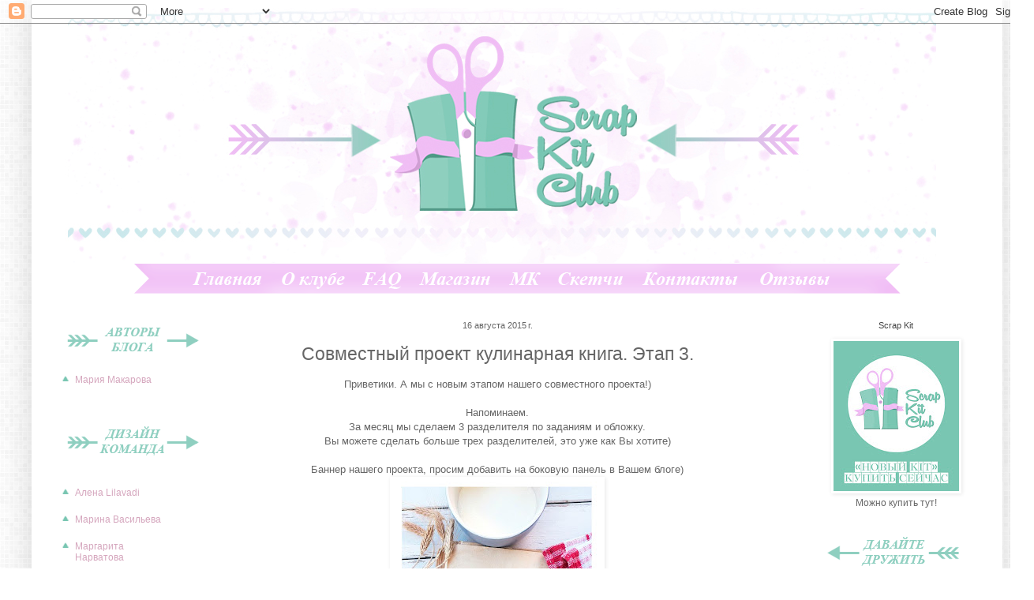

--- FILE ---
content_type: text/html; charset=UTF-8
request_url: https://scrap5ru.blogspot.com/2015/08/3.html
body_size: 26524
content:
<!DOCTYPE html>
<html class='v2' dir='ltr' xmlns='http://www.w3.org/1999/xhtml' xmlns:b='http://www.google.com/2005/gml/b' xmlns:data='http://www.google.com/2005/gml/data' xmlns:expr='http://www.google.com/2005/gml/expr'>
<head>
<link href='https://www.blogger.com/static/v1/widgets/335934321-css_bundle_v2.css' rel='stylesheet' type='text/css'/>
<meta content='width=1100' name='viewport'/>
<meta content='text/html; charset=UTF-8' http-equiv='Content-Type'/>
<meta content='blogger' name='generator'/>
<link href='https://scrap5ru.blogspot.com/favicon.ico' rel='icon' type='image/x-icon'/>
<link href='http://scrap5ru.blogspot.com/2015/08/3.html' rel='canonical'/>
<link rel="alternate" type="application/atom+xml" title="Scrap Kit Club Скрапбукинг идеи, мастер классы - Atom" href="https://scrap5ru.blogspot.com/feeds/posts/default" />
<link rel="alternate" type="application/rss+xml" title="Scrap Kit Club Скрапбукинг идеи, мастер классы - RSS" href="https://scrap5ru.blogspot.com/feeds/posts/default?alt=rss" />
<link rel="service.post" type="application/atom+xml" title="Scrap Kit Club Скрапбукинг идеи, мастер классы - Atom" href="https://www.blogger.com/feeds/6889564564069213972/posts/default" />

<link rel="alternate" type="application/atom+xml" title="Scrap Kit Club Скрапбукинг идеи, мастер классы - Atom" href="https://scrap5ru.blogspot.com/feeds/3949584492850493607/comments/default" />
<!--Can't find substitution for tag [blog.ieCssRetrofitLinks]-->
<link href='https://blogger.googleusercontent.com/img/b/R29vZ2xl/AVvXsEizV7IEaQEOdP63_W83oyQvZThzhlcwmVzsx0i7_BlNILdJhtmvFCr7o1KKNtd-wd3VWi9vVIHFCm6iMiHQgAyU-Ciqbozo8CwVTvbxmQQOp02fX6FHrDc39f8O8GMYVyWVki8WOQu523bS/s400/%25D0%25A1%25D0%259F+%25D0%259A%25D1%2583%25D0%25BB%25D0%25B8%25D0%25BD%25D0%25B0%25D1%2580%25D0%25BD%25D0%25B0%25D1%258F+%25D0%25BA%25D0%25BD%25D0%25B8%25D0%25B3%25D0%25B0.jpg' rel='image_src'/>
<meta content='http://scrap5ru.blogspot.com/2015/08/3.html' property='og:url'/>
<meta content='Совместный проект кулинарная книга. Этап 3.' property='og:title'/>
<meta content='   Приветики. А мы с новым этапом нашего совместного проекта!)     Напоминаем.   За месяц мы сделаем 3 разделителя по заданиям и обложку.   ...' property='og:description'/>
<meta content='https://blogger.googleusercontent.com/img/b/R29vZ2xl/AVvXsEizV7IEaQEOdP63_W83oyQvZThzhlcwmVzsx0i7_BlNILdJhtmvFCr7o1KKNtd-wd3VWi9vVIHFCm6iMiHQgAyU-Ciqbozo8CwVTvbxmQQOp02fX6FHrDc39f8O8GMYVyWVki8WOQu523bS/w1200-h630-p-k-no-nu/%25D0%25A1%25D0%259F+%25D0%259A%25D1%2583%25D0%25BB%25D0%25B8%25D0%25BD%25D0%25B0%25D1%2580%25D0%25BD%25D0%25B0%25D1%258F+%25D0%25BA%25D0%25BD%25D0%25B8%25D0%25B3%25D0%25B0.jpg' property='og:image'/>
<title>Scrap Kit Club Скрапбукинг идеи, мастер классы: Совместный проект кулинарная книга. Этап 3.</title>
<style id='page-skin-1' type='text/css'><!--
/*
-----------------------------------------------
Blogger Template Style
Name:     Simple
Designer: Josh Peterson
URL:      www.noaesthetic.com
----------------------------------------------- */
/* Variable definitions
====================
<Variable name="keycolor" description="Main Color" type="color" default="#66bbdd"/>
<Group description="Page Text" selector="body">
<Variable name="body.font" description="Font" type="font"
default="normal normal 12px Arial, Tahoma, Helvetica, FreeSans, sans-serif"/>
<Variable name="body.text.color" description="Text Color" type="color" default="#222222"/>
</Group>
<Group description="Backgrounds" selector=".body-fauxcolumns-outer">
<Variable name="body.background.color" description="Outer Background" type="color" default="#66bbdd"/>
<Variable name="content.background.color" description="Main Background" type="color" default="#ffffff"/>
<Variable name="header.background.color" description="Header Background" type="color" default="transparent"/>
</Group>
<Group description="Links" selector=".main-outer">
<Variable name="link.color" description="Link Color" type="color" default="#2288bb"/>
<Variable name="link.visited.color" description="Visited Color" type="color" default="#888888"/>
<Variable name="link.hover.color" description="Hover Color" type="color" default="#33aaff"/>
</Group>
<Group description="Blog Title" selector=".header h1">
<Variable name="header.font" description="Font" type="font"
default="normal normal 60px Arial, Tahoma, Helvetica, FreeSans, sans-serif"/>
<Variable name="header.text.color" description="Title Color" type="color" default="#3399bb" />
</Group>
<Group description="Blog Description" selector=".header .description">
<Variable name="description.text.color" description="Description Color" type="color"
default="#777777" />
</Group>
<Group description="Tabs Text" selector=".tabs-inner .widget li a">
<Variable name="tabs.font" description="Font" type="font"
default="normal normal 14px Arial, Tahoma, Helvetica, FreeSans, sans-serif"/>
<Variable name="tabs.text.color" description="Text Color" type="color" default="#999999"/>
<Variable name="tabs.selected.text.color" description="Selected Color" type="color" default="#000000"/>
</Group>
<Group description="Tabs Background" selector=".tabs-outer .PageList">
<Variable name="tabs.background.color" description="Background Color" type="color" default="#f5f5f5"/>
<Variable name="tabs.selected.background.color" description="Selected Color" type="color" default="#eeeeee"/>
</Group>
<Group description="Post Title" selector="h3.post-title, .comments h4">
<Variable name="post.title.font" description="Font" type="font"
default="normal normal 22px Arial, Tahoma, Helvetica, FreeSans, sans-serif"/>
</Group>
<Group description="Date Header" selector=".date-header">
<Variable name="date.header.color" description="Text Color" type="color"
default="#666666"/>
<Variable name="date.header.background.color" description="Background Color" type="color"
default="transparent"/>
</Group>
<Group description="Post Footer" selector=".post-footer">
<Variable name="post.footer.text.color" description="Text Color" type="color" default="#666666"/>
<Variable name="post.footer.background.color" description="Background Color" type="color"
default="#f9f9f9"/>
<Variable name="post.footer.border.color" description="Shadow Color" type="color" default="#eeeeee"/>
</Group>
<Group description="Gadgets" selector="h2">
<Variable name="widget.title.font" description="Title Font" type="font"
default="normal bold 11px Arial, Tahoma, Helvetica, FreeSans, sans-serif"/>
<Variable name="widget.title.text.color" description="Title Color" type="color" default="#000000"/>
<Variable name="widget.alternate.text.color" description="Alternate Color" type="color" default="#999999"/>
</Group>
<Group description="Images" selector=".main-inner">
<Variable name="image.background.color" description="Background Color" type="color" default="#ffffff"/>
<Variable name="image.border.color" description="Border Color" type="color" default="#eeeeee"/>
<Variable name="image.text.color" description="Caption Text Color" type="color" default="#666666"/>
</Group>
<Group description="Accents" selector=".content-inner">
<Variable name="body.rule.color" description="Separator Line Color" type="color" default="#eeeeee"/>
<Variable name="tabs.border.color" description="Tabs Border Color" type="color" default="transparent"/>
</Group>
<Variable name="body.background" description="Body Background" type="background"
color="transparent" default="$(color) none repeat scroll top left"/>
<Variable name="body.background.override" description="Body Background Override" type="string" default=""/>
<Variable name="body.background.gradient.cap" description="Body Gradient Cap" type="url"
default="url(//www.blogblog.com/1kt/simple/gradients_light.png)"/>
<Variable name="body.background.gradient.tile" description="Body Gradient Tile" type="url"
default="url(//www.blogblog.com/1kt/simple/body_gradient_tile_light.png)"/>
<Variable name="content.background.color.selector" description="Content Background Color Selector" type="string" default=".content-inner"/>
<Variable name="content.padding" description="Content Padding" type="length" default="10px"/>
<Variable name="content.padding.horizontal" description="Content Horizontal Padding" type="length" default="10px"/>
<Variable name="content.shadow.spread" description="Content Shadow Spread" type="length" default="40px"/>
<Variable name="content.shadow.spread.webkit" description="Content Shadow Spread (WebKit)" type="length" default="5px"/>
<Variable name="content.shadow.spread.ie" description="Content Shadow Spread (IE)" type="length" default="10px"/>
<Variable name="main.border.width" description="Main Border Width" type="length" default="0"/>
<Variable name="header.background.gradient" description="Header Gradient" type="url" default="none"/>
<Variable name="header.shadow.offset.left" description="Header Shadow Offset Left" type="length" default="-1px"/>
<Variable name="header.shadow.offset.top" description="Header Shadow Offset Top" type="length" default="-1px"/>
<Variable name="header.shadow.spread" description="Header Shadow Spread" type="length" default="1px"/>
<Variable name="header.padding" description="Header Padding" type="length" default="30px"/>
<Variable name="header.border.size" description="Header Border Size" type="length" default="1px"/>
<Variable name="header.bottom.border.size" description="Header Bottom Border Size" type="length" default="1px"/>
<Variable name="header.border.horizontalsize" description="Header Horizontal Border Size" type="length" default="0"/>
<Variable name="description.text.size" description="Description Text Size" type="string" default="140%"/>
<Variable name="tabs.margin.top" description="Tabs Margin Top" type="length" default="0" />
<Variable name="tabs.margin.side" description="Tabs Side Margin" type="length" default="30px" />
<Variable name="tabs.background.gradient" description="Tabs Background Gradient" type="url"
default="url(//www.blogblog.com/1kt/simple/gradients_light.png)"/>
<Variable name="tabs.border.width" description="Tabs Border Width" type="length" default="1px"/>
<Variable name="tabs.bevel.border.width" description="Tabs Bevel Border Width" type="length" default="1px"/>
<Variable name="date.header.padding" description="Date Header Padding" type="string" default="inherit"/>
<Variable name="date.header.letterspacing" description="Date Header Letter Spacing" type="string" default="inherit"/>
<Variable name="date.header.margin" description="Date Header Margin" type="string" default="inherit"/>
<Variable name="post.margin.bottom" description="Post Bottom Margin" type="length" default="25px"/>
<Variable name="image.border.small.size" description="Image Border Small Size" type="length" default="2px"/>
<Variable name="image.border.large.size" description="Image Border Large Size" type="length" default="5px"/>
<Variable name="page.width.selector" description="Page Width Selector" type="string" default=".region-inner"/>
<Variable name="page.width" description="Page Width" type="string" default="auto"/>
<Variable name="main.section.margin" description="Main Section Margin" type="length" default="15px"/>
<Variable name="main.padding" description="Main Padding" type="length" default="15px"/>
<Variable name="main.padding.top" description="Main Padding Top" type="length" default="30px"/>
<Variable name="main.padding.bottom" description="Main Padding Bottom" type="length" default="30px"/>
<Variable name="paging.background"
color="#ffffff"
description="Background of blog paging area" type="background"
default="transparent none no-repeat scroll top center"/>
<Variable name="footer.bevel" description="Bevel border length of footer" type="length" default="0"/>
<Variable name="mobile.background.overlay" description="Mobile Background Overlay" type="string"
default="transparent none repeat scroll top left"/>
<Variable name="mobile.background.size" description="Mobile Background Size" type="string" default="auto"/>
<Variable name="mobile.button.color" description="Mobile Button Color" type="color" default="#ffffff" />
<Variable name="startSide" description="Side where text starts in blog language" type="automatic" default="left"/>
<Variable name="endSide" description="Side where text ends in blog language" type="automatic" default="right"/>
*/
/* Content
----------------------------------------------- */
body {
font: normal normal 12px Arial, Tahoma, Helvetica, FreeSans, sans-serif;
color: #666666;
background: transparent url(//1.bp.blogspot.com/-p8YxO5JW530/U_9G4uPxhlI/AAAAAAAAEds/vafsBT728zI/s0/bg-light-4845.png) repeat scroll top left;
padding: 0 40px 40px 40px;
}
html body .region-inner {
min-width: 0;
max-width: 100%;
width: auto;
}
a:link {
text-decoration:none;
color: #d5a6bd;
}
a:visited {
text-decoration:none;
color: #37c99c;
}
a:hover {
text-decoration:underline;
color: #37c99c;
}
.body-fauxcolumn-outer .fauxcolumn-inner {
background: transparent none repeat scroll top left;
_background-image: none;
}
.body-fauxcolumn-outer .cap-top {
position: absolute;
z-index: 1;
height: 400px;
width: 100%;
background: transparent url(//1.bp.blogspot.com/-p8YxO5JW530/U_9G4uPxhlI/AAAAAAAAEds/vafsBT728zI/s0/bg-light-4845.png) repeat scroll top left;
}
.body-fauxcolumn-outer .cap-top .cap-left {
width: 100%;
background: transparent none repeat-x scroll top left;
_background-image: none;
}
.content-outer {
-moz-box-shadow: 0 0 40px rgba(0, 0, 0, .15);
-webkit-box-shadow: 0 0 5px rgba(0, 0, 0, .15);
-goog-ms-box-shadow: 0 0 10px #333333;
box-shadow: 0 0 40px rgba(0, 0, 0, .15);
margin-bottom: 1px;
}
.content-inner {
padding: 10px 10px;
}
.content-inner {
background-color: #ffffff;
}
/* Header
----------------------------------------------- */
.header-outer {
background: transparent none repeat-x scroll 0 -400px;
_background-image: none;
}
.Header h1 {
font: normal normal 60px Arial, Tahoma, Helvetica, FreeSans, sans-serif;
color: transparent;
text-shadow: -1px -1px 1px rgba(0, 0, 0, .2);
}
.Header h1 a {
color: transparent;
}
.Header .description {
font-size: 140%;
color: transparent;
}
.header-inner .Header .titlewrapper {
padding: 22px 30px;
}
.header-inner .Header .descriptionwrapper {
padding: 0 30px;
}
/* Tabs
----------------------------------------------- */
.tabs-inner .section:first-child {
border-top: 1px solid transparent;
}
.tabs-inner .section:first-child ul {
margin-top: -1px;
border-top: 1px solid transparent;
border-left: 0 solid transparent;
border-right: 0 solid transparent;
}
.tabs-inner .widget ul {
background: transparent url(//www.blogblog.com/1kt/simple/gradients_light.png) repeat-x scroll 0 -800px;
_background-image: none;
border-bottom: 1px solid transparent;
margin-top: 0;
margin-left: -30px;
margin-right: -30px;
}
.tabs-inner .widget li a {
display: inline-block;
padding: .6em 1em;
font: normal normal 14px Arial, Tahoma, Helvetica, FreeSans, sans-serif;
color: #ffffff;
border-left: 1px solid #ffffff;
border-right: 1px solid transparent;
}
.tabs-inner .widget li:first-child a {
border-left: none;
}
.tabs-inner .widget li.selected a, .tabs-inner .widget li a:hover {
color: transparent;
background-color: transparent;
text-decoration: none;
}
/* Columns
----------------------------------------------- */
.main-outer {
border-top: 0 solid transparent;
}
.fauxcolumn-left-outer .fauxcolumn-inner {
border-right: 1px solid transparent;
}
.fauxcolumn-right-outer .fauxcolumn-inner {
border-left: 1px solid transparent;
}
/* Headings
----------------------------------------------- */
h2 {
margin: 0 0 1em 0;
font: normal normal 11px Arial, Tahoma, Helvetica, FreeSans, sans-serif;
color: #444444;
}
/* Widgets
----------------------------------------------- */
.widget .zippy {
color: #444444;
text-shadow: 2px 2px 1px rgba(0, 0, 0, .1);
}
.widget .popular-posts ul {
list-style: none;
}
/* Posts
----------------------------------------------- */
.date-header span {
background-color: transparent;
color: #666666;
padding: inherit;
letter-spacing: inherit;
margin: inherit;
}
.main-inner {
padding-top: 30px;
padding-bottom: 30px;
}
.main-inner .column-center-inner {
padding: 0 15px;
}
.main-inner .column-center-inner .section {
margin: 0 15px;
}
.post {
background: url(https://blogger.googleusercontent.com/img/b/R29vZ2xl/AVvXsEiLdXnHHyI0DjtBJvCxctehH-NX2p5lbNap7Wkn6coYPhtXY1TWh6-4DSV00sJxrvnZpOC_MLwIgBbvCgYJ-_U8sKEpC_LNsEAxnqf6n0t_qVnEJ-Ggevq_ZMcTqV7VJIo_a2njceJPg1a7/w758-h56-no/);background-repeat: no-repeat;background-position: bottom center;margin:.5em 0 1.5em; padding-bottom:4.5em;
}
h3.post-title, .comments h4 {
font: normal normal 23px Arial, Tahoma, Helvetica, FreeSans, sans-serif;
margin: .75em 0 0;
}
.post-body {
font-size: 110%;
line-height: 1.4;
position: relative;
}
.post-body img, .post-body .tr-caption-container, .Profile img, .Image img,
.BlogList .item-thumbnail img {
padding: 2px;
background: transparent;
border: 1px solid transparent;
-moz-box-shadow: 1px 1px 5px rgba(0, 0, 0, .1);
-webkit-box-shadow: 1px 1px 5px rgba(0, 0, 0, .1);
box-shadow: 1px 1px 5px rgba(0, 0, 0, .1);
}
.post-body img, .post-body .tr-caption-container {
padding: 5px;
}
.post-body .tr-caption-container {
color: transparent;
}
.post-body .tr-caption-container img {
padding: 0;
background: transparent;
border: none;
-moz-box-shadow: 0 0 0 rgba(0, 0, 0, .1);
-webkit-box-shadow: 0 0 0 rgba(0, 0, 0, .1);
box-shadow: 0 0 0 rgba(0, 0, 0, .1);
}
.post-header {
margin: 0 0 1.5em;
line-height: 1.6;
font-size: 90%;
}
.post-footer {
margin: 20px -2px 0;
padding: 5px 10px;
color: #666666;
background-color: transparent;
border-bottom: 1px solid transparent;
line-height: 1.6;
font-size: 90%;
}
#comments .comment-author {
padding-top: 1.5em;
border-top: 1px solid transparent;
background-position: 0 1.5em;
}
#comments .comment-author:first-child {
padding-top: 0;
border-top: none;
}
.avatar-image-container {
margin: .2em 0 0;
}
#comments .avatar-image-container img {
border: 1px solid transparent;
}
/* Comments
----------------------------------------------- */
.comments .comments-content .icon.blog-author {
background-repeat: no-repeat;
background-image: url([data-uri]);
}
.comments .comments-content .loadmore a {
border-top: 1px solid #444444;
border-bottom: 1px solid #444444;
}
.comments .comment-thread.inline-thread {
background-color: transparent;
}
.comments .continue {
border-top: 2px solid #444444;
}
/* Accents
---------------------------------------------- */
.section-columns td.columns-cell {
border-left: 1px solid transparent;
}
.blog-pager {
background: transparent none no-repeat scroll top center;
}
.blog-pager-older-link, .home-link,
.blog-pager-newer-link {
background-color: #ffffff;
padding: 5px;
}
.footer-outer {
border-top: 0 dashed #bbbbbb;
}
/* Mobile
----------------------------------------------- */
body .navbar {height: auto;}
body.mobile  {
background-size: auto;
}
.mobile .body-fauxcolumn-outer {
background: transparent none repeat scroll top left;
}
.mobile .body-fauxcolumn-outer .cap-top {
background-size: 100% auto;
}
.mobile .content-outer {
-webkit-box-shadow: 0 0 3px rgba(0, 0, 0, .15);
box-shadow: 0 0 3px rgba(0, 0, 0, .15);
}
body.mobile .AdSense {
margin: 0 -40px;
}
.mobile .tabs-inner .widget ul {
margin-left: 0;
margin-right: 0;
}
.mobile .post {
margin: 0;
}
.mobile .main-inner .column-center-inner .section {
margin: 0;
}
.mobile .date-header span {
padding: 0.1em 10px;
margin: 0 -10px;
}
.mobile h3.post-title {
margin: 0;
}
.mobile .blog-pager {
background: transparent none no-repeat scroll top center;
}
.mobile .footer-outer {
border-top: none;
}
.mobile .main-inner, .mobile .footer-inner {
background-color: #ffffff;
}
.mobile-index-contents {
color: #666666;
}
.mobile-link-button {
background-color: #d5a6bd;
}
.mobile-link-button a:link, .mobile-link-button a:visited {
color: transparent;
}
.mobile .tabs-inner .section:first-child {
border-top: none;
}
.mobile .tabs-inner .PageList .widget-content {
background-color: transparent;
color: transparent;
border-top: 1px solid transparent;
border-bottom: 1px solid transparent;
}
.mobile .tabs-inner .PageList .widget-content .pagelist-arrow {
border-left: 1px solid transparent;
}
.PageList {text-align:center !important;}
.PageList li {display:inline !important; float:none !important;}
.widget {text-align: center;}
.PageList {text-align:center !important;}
.PageList li {display:inline !important; float:none !important;}
ul {
list-style:url("https://lh4.googleusercontent.com/-Nu5tirWyiaA/VTOuwJskZmI/AAAAAAAAMY0/K24EMA9HG58/s10-no/%D0%9C%D0%B0%D1%80%D0%BA%D0%B5%D1%801.png");
}
--></style>
<style id='template-skin-1' type='text/css'><!--
body {
min-width: 1230px;
}
.content-outer, .content-fauxcolumn-outer, .region-inner {
min-width: 1230px;
max-width: 1230px;
_width: 1230px;
}
.main-inner .columns {
padding-left: 200px;
padding-right: 250px;
}
.main-inner .fauxcolumn-center-outer {
left: 200px;
right: 250px;
/* IE6 does not respect left and right together */
_width: expression(this.parentNode.offsetWidth -
parseInt("200px") -
parseInt("250px") + 'px');
}
.main-inner .fauxcolumn-left-outer {
width: 200px;
}
.main-inner .fauxcolumn-right-outer {
width: 250px;
}
.main-inner .column-left-outer {
width: 200px;
right: 100%;
margin-left: -200px;
}
.main-inner .column-right-outer {
width: 250px;
margin-right: -250px;
}
#layout {
min-width: 0;
}
#layout .content-outer {
min-width: 0;
width: 800px;
}
#layout .region-inner {
min-width: 0;
width: auto;
}
--></style>
<link href='https://www.blogger.com/dyn-css/authorization.css?targetBlogID=6889564564069213972&amp;zx=c2607c18-064c-4955-9ce2-29ab3682b066' media='none' onload='if(media!=&#39;all&#39;)media=&#39;all&#39;' rel='stylesheet'/><noscript><link href='https://www.blogger.com/dyn-css/authorization.css?targetBlogID=6889564564069213972&amp;zx=c2607c18-064c-4955-9ce2-29ab3682b066' rel='stylesheet'/></noscript>
<meta name='google-adsense-platform-account' content='ca-host-pub-1556223355139109'/>
<meta name='google-adsense-platform-domain' content='blogspot.com'/>

</head>
<body class='loading'>
<div class='navbar section' id='navbar'><div class='widget Navbar' data-version='1' id='Navbar1'><script type="text/javascript">
    function setAttributeOnload(object, attribute, val) {
      if(window.addEventListener) {
        window.addEventListener('load',
          function(){ object[attribute] = val; }, false);
      } else {
        window.attachEvent('onload', function(){ object[attribute] = val; });
      }
    }
  </script>
<div id="navbar-iframe-container"></div>
<script type="text/javascript" src="https://apis.google.com/js/platform.js"></script>
<script type="text/javascript">
      gapi.load("gapi.iframes:gapi.iframes.style.bubble", function() {
        if (gapi.iframes && gapi.iframes.getContext) {
          gapi.iframes.getContext().openChild({
              url: 'https://www.blogger.com/navbar/6889564564069213972?po\x3d3949584492850493607\x26origin\x3dhttps://scrap5ru.blogspot.com',
              where: document.getElementById("navbar-iframe-container"),
              id: "navbar-iframe"
          });
        }
      });
    </script><script type="text/javascript">
(function() {
var script = document.createElement('script');
script.type = 'text/javascript';
script.src = '//pagead2.googlesyndication.com/pagead/js/google_top_exp.js';
var head = document.getElementsByTagName('head')[0];
if (head) {
head.appendChild(script);
}})();
</script>
</div></div>
<div class='body-fauxcolumns'>
<div class='fauxcolumn-outer body-fauxcolumn-outer'>
<div class='cap-top'>
<div class='cap-left'></div>
<div class='cap-right'></div>
</div>
<div class='fauxborder-left'>
<div class='fauxborder-right'></div>
<div class='fauxcolumn-inner'>
</div>
</div>
<div class='cap-bottom'>
<div class='cap-left'></div>
<div class='cap-right'></div>
</div>
</div>
</div>
<div class='content'>
<div class='content-fauxcolumns'>
<div class='fauxcolumn-outer content-fauxcolumn-outer'>
<div class='cap-top'>
<div class='cap-left'></div>
<div class='cap-right'></div>
</div>
<div class='fauxborder-left'>
<div class='fauxborder-right'></div>
<div class='fauxcolumn-inner'>
</div>
</div>
<div class='cap-bottom'>
<div class='cap-left'></div>
<div class='cap-right'></div>
</div>
</div>
</div>
<div class='content-outer'>
<div class='content-cap-top cap-top'>
<div class='cap-left'></div>
<div class='cap-right'></div>
</div>
<div class='fauxborder-left content-fauxborder-left'>
<div class='fauxborder-right content-fauxborder-right'></div>
<div class='content-inner'>
<header>
<div class='header-outer'>
<div class='header-cap-top cap-top'>
<div class='cap-left'></div>
<div class='cap-right'></div>
</div>
<div class='fauxborder-left header-fauxborder-left'>
<div class='fauxborder-right header-fauxborder-right'></div>
<div class='region-inner header-inner'>
<div class='header section' id='header'><div class='widget Header' data-version='1' id='Header1'>
<div id='header-inner'>
<a href='https://scrap5ru.blogspot.com/' style='display: block'>
<img alt='Scrap Kit Club Скрапбукинг идеи, мастер классы' height='323px; ' id='Header1_headerimg' src='https://blogger.googleusercontent.com/img/b/R29vZ2xl/AVvXsEjNf6zu2eAIyu-X5slnHPcdxGtK37TtOyPHBPKgEgKwrESF79T50VZyElONPQWmek6KfhFcApZzHW7DTSS9842If4O0_k_sG8rGT9SsDE0TsL3SjN_iQ27nuTnIM9NJn6221YjX9jITxCcX/s1600/11111.jpg' style='display: block' width='1136px; '/>
</a>
</div>
</div></div>
</div>
</div>
<div class='header-cap-bottom cap-bottom'>
<div class='cap-left'></div>
<div class='cap-right'></div>
</div>
</div>
</header>
<div class='tabs-outer'>
<div class='tabs-cap-top cap-top'>
<div class='cap-left'></div>
<div class='cap-right'></div>
</div>
<div class='fauxborder-left tabs-fauxborder-left'>
<div class='fauxborder-right tabs-fauxborder-right'></div>
<div class='region-inner tabs-inner'>
<div class='tabs section' id='crosscol'><div class='widget HTML' data-version='1' id='HTML1'>
<div class='widget-content'>
<a href="http://scrap5ru.blogspot.com/"><img src="https://blogger.googleusercontent.com/img/b/R29vZ2xl/AVvXsEijaiB13qD-xUBpN0h5JNyLwDwBq_7GT16QqkGB7Yxg1eOzCLjIRfqUzwk-oTEnJ79OElCDSFo9mOcO02Y1K67BBoVPnrXt5wQdgFlGegu19wnUSmn1k6RNsY87wr2HlEM0XO6XOQ0dDfP5/h80/%25D0%2593%25D0%25BB%25D0%25B0%25D0%25B2%25D0%25BD%25D0%25B0%25D1%258F1.png" /></a><a href="http://scrap5ru.blogspot.com/p/blog-page.html"><img src="https://blogger.googleusercontent.com/img/b/R29vZ2xl/AVvXsEhyVHN9UKoYy0CNQPZnGMx8B0PvplyLpqGZdtOKgtPA88WI3rhbICljioya8ntgl36h_wjHcQ_AOR3ZqpSbePeZS6gr-Gyy172sD1guEirf1SA9vqjBdbcgyJvISpqBvwwn4TrEshjtrPoZ/h118/%25D0%259E+%25D0%25BA%25D0%25BB%25D1%2583%25D0%25B1%25D0%25B51.png" /></a><a href="http://scrap5ru.blogspot.com/p/faq.html"><img src="https://blogger.googleusercontent.com/img/b/R29vZ2xl/AVvXsEhK214thbSedG_o-WHjP1rMqSQXLPYYEPH_HuulD1Dnh3yLu59Dnq2UyQ0LM_95n70SdVGqZd4i90g6Hidf9o0BNakNG7YvA1LY323ZW47AzMKSuydZ0sgQXqp0DMyRw0Ij9X6YonQ7mfut/h120/faq1.png" /></a><a href="http://scrap5.ru/index.php?route=common/home" target="_blank"><img src="https://blogger.googleusercontent.com/img/b/R29vZ2xl/AVvXsEgVcqQyqlv703u-10sqQrogZwEiK9etLGwrGWUDvkgQvPmzO5Iw_tzJuQxGZoZARbvq_hnmUOT47o-dy9Sb2k_NQceTEqHRZ29NzCzazqq4hYy_eeeremuaRU-vPVT2ILNs4caDuogSZkzv/h120/%25D0%259C%25D0%25B0%25D0%25B3%25D0%25B0%25D0%25B7%25D0%25B8%25D0%25BD1.png"/></a><a href="http://scrap5ru.blogspot.com/search/label/%D0%9C%D0%9A"><img src="https://blogger.googleusercontent.com/img/b/R29vZ2xl/AVvXsEhZ2ZpO2ehEbCXj_DCvM7QF_rwKvCXi-VFGxsZwR1zHRIZ6HCVKCFBV8RZ50YH99kovc73FBREJ5P1Rn3hh6eeDC5sD8e3VrHMNMjz25uxTJri-3BfORDEWVwcqcVdbwUzCzZtBIwqmk3AC/h120/%25D0%259C%25D0%259A1.png" /></a><a href="http://scrap5ru.blogspot.com/search/label/%D0%A1%D0%BA%D0%B5%D1%82%D1%87"><img src="https://blogger.googleusercontent.com/img/b/R29vZ2xl/AVvXsEgCtugZ2YY5k8gqZqFZHYdH-a9wjgkC7D5S9pLlSTBa9HBr0f6PW1qPBlFUiGD_hSyrm1v_J8_YZw-JDdH6H_OYv-lDJXoirgp6bQdCZd_q3_V2U8SX0AZI8hxqV5dpye7SYV5107YiFutP/h120/%25D0%25A1%25D0%25BA%25D0%25B5%25D1%2582%25D1%2587%25D0%25B81.png" /></a><a href="http://scrap5ru.blogspot.com/p/blog-page_49.html"><img src="https://blogger.googleusercontent.com/img/b/R29vZ2xl/AVvXsEiA_OKr7vuNTeiLNCossYrzHMFpbFCaNrLTidEhFjQAVY0E8obJvJaiP9_1cG66PqtFYJZvLJUVJL-5pFHuTp7gXDjy5SlfOFZxDv0YPPuYcnLEXeF4pzW80ed2_U6nSDQXXMxGMk5X_ifu/h90/%25D0%259A%25D0%25BE%25D0%25BD%25D1%2582%25D0%25B0%25D0%25BA%25D1%2582%25D1%258B1.png" /></a><a href="http://scrap5ru.blogspot.com/p/blog-page_30.html"><img src="https://blogger.googleusercontent.com/img/b/R29vZ2xl/AVvXsEgsE_ZcmwDKniEnZBO_qAkF09TqpevD2TZP4KeYiVLGSEcKrdoIq29u3YqOCGnp1fyfuIREuMiatTVBQXNqz_frPtj41Pu3rJ8cH2kTuOTMpX6Yp_ngHeSPlvdAaEipzmEixEwhQf8xDM98/h72/%25D0%259E%25D1%2582%25D0%25B7%25D1%258B%25D0%25B2%25D1%258B.png" /></a>
</div>
<div class='clear'></div>
</div></div>
<div class='tabs no-items section' id='crosscol-overflow'></div>
</div>
</div>
<div class='tabs-cap-bottom cap-bottom'>
<div class='cap-left'></div>
<div class='cap-right'></div>
</div>
</div>
<div class='main-outer'>
<div class='main-cap-top cap-top'>
<div class='cap-left'></div>
<div class='cap-right'></div>
</div>
<div class='fauxborder-left main-fauxborder-left'>
<div class='fauxborder-right main-fauxborder-right'></div>
<div class='region-inner main-inner'>
<div class='columns fauxcolumns'>
<div class='fauxcolumn-outer fauxcolumn-center-outer'>
<div class='cap-top'>
<div class='cap-left'></div>
<div class='cap-right'></div>
</div>
<div class='fauxborder-left'>
<div class='fauxborder-right'></div>
<div class='fauxcolumn-inner'>
</div>
</div>
<div class='cap-bottom'>
<div class='cap-left'></div>
<div class='cap-right'></div>
</div>
</div>
<div class='fauxcolumn-outer fauxcolumn-left-outer'>
<div class='cap-top'>
<div class='cap-left'></div>
<div class='cap-right'></div>
</div>
<div class='fauxborder-left'>
<div class='fauxborder-right'></div>
<div class='fauxcolumn-inner'>
</div>
</div>
<div class='cap-bottom'>
<div class='cap-left'></div>
<div class='cap-right'></div>
</div>
</div>
<div class='fauxcolumn-outer fauxcolumn-right-outer'>
<div class='cap-top'>
<div class='cap-left'></div>
<div class='cap-right'></div>
</div>
<div class='fauxborder-left'>
<div class='fauxborder-right'></div>
<div class='fauxcolumn-inner'>
</div>
</div>
<div class='cap-bottom'>
<div class='cap-left'></div>
<div class='cap-right'></div>
</div>
</div>
<!-- corrects IE6 width calculation -->
<div class='columns-inner'>
<div class='column-center-outer'>
<div class='column-center-inner'>
<div class='main section' id='main'><div class='widget Blog' data-version='1' id='Blog1'>
<div class='blog-posts hfeed'>
<!--Can't find substitution for tag [defaultAdStart]-->

          <div class="date-outer">
        
<h2 class='date-header'><span>16 августа 2015&#8239;г.</span></h2>

          <div class="date-posts">
        
<div class='post-outer'>
<div class='post hentry' itemprop='blogPost' itemscope='itemscope' itemtype='http://schema.org/BlogPosting'>
<meta content='https://blogger.googleusercontent.com/img/b/R29vZ2xl/AVvXsEizV7IEaQEOdP63_W83oyQvZThzhlcwmVzsx0i7_BlNILdJhtmvFCr7o1KKNtd-wd3VWi9vVIHFCm6iMiHQgAyU-Ciqbozo8CwVTvbxmQQOp02fX6FHrDc39f8O8GMYVyWVki8WOQu523bS/s400/%25D0%25A1%25D0%259F+%25D0%259A%25D1%2583%25D0%25BB%25D0%25B8%25D0%25BD%25D0%25B0%25D1%2580%25D0%25BD%25D0%25B0%25D1%258F+%25D0%25BA%25D0%25BD%25D0%25B8%25D0%25B3%25D0%25B0.jpg' itemprop='image_url'/>
<meta content='6889564564069213972' itemprop='blogId'/>
<meta content='3949584492850493607' itemprop='postId'/>
<a name='3949584492850493607'></a>
<h3 class='post-title entry-title' itemprop='name'>
Совместный проект кулинарная книга. Этап 3.
</h3>
<div class='post-header'>
<div class='post-header-line-1'></div>
</div>
<div class='post-body entry-content' id='post-body-3949584492850493607' itemprop='description articleBody'>
<div dir="ltr" style="text-align: left;" trbidi="on">
<div dir="ltr" style="text-align: left;" trbidi="on">
<div style="text-align: center;">
Приветики. А мы с новым этапом нашего совместного проекта!)</div>
<div style="text-align: center;">
<br /></div>
<div style="text-align: center;">
Напоминаем.</div>
<div style="text-align: center;">
За месяц мы сделаем 3 разделителя по заданиям и обложку.</div>
<div style="text-align: center;">
Вы можете сделать больше трех разделителей, это уже как Вы хотите)</div>
<div style="text-align: center;">
<br /></div>
<div style="text-align: center;">
Баннер нашего проекта, просим добавить на боковую панель в Вашем блоге)</div>
<div class="separator" style="clear: both; text-align: center;">
<a href="https://blogger.googleusercontent.com/img/b/R29vZ2xl/AVvXsEizV7IEaQEOdP63_W83oyQvZThzhlcwmVzsx0i7_BlNILdJhtmvFCr7o1KKNtd-wd3VWi9vVIHFCm6iMiHQgAyU-Ciqbozo8CwVTvbxmQQOp02fX6FHrDc39f8O8GMYVyWVki8WOQu523bS/s400/%25D0%25A1%25D0%259F+%25D0%259A%25D1%2583%25D0%25BB%25D0%25B8%25D0%25BD%25D0%25B0%25D1%2580%25D0%25BD%25D0%25B0%25D1%258F+%25D0%25BA%25D0%25BD%25D0%25B8%25D0%25B3%25D0%25B0.jpg" imageanchor="1" style="margin-left: 1em; margin-right: 1em;"><img border="0" height="400" src="https://blogger.googleusercontent.com/img/b/R29vZ2xl/AVvXsEizV7IEaQEOdP63_W83oyQvZThzhlcwmVzsx0i7_BlNILdJhtmvFCr7o1KKNtd-wd3VWi9vVIHFCm6iMiHQgAyU-Ciqbozo8CwVTvbxmQQOp02fX6FHrDc39f8O8GMYVyWVki8WOQu523bS/s400/%25D0%25A1%25D0%259F+%25D0%259A%25D1%2583%25D0%25BB%25D0%25B8%25D0%25BD%25D0%25B0%25D1%2580%25D0%25BD%25D0%25B0%25D1%258F+%25D0%25BA%25D0%25BD%25D0%25B8%25D0%25B3%25D0%25B0.jpg" width="260" /></a></div>
<div style="text-align: center;">
<br /></div>
<div style="text-align: center;">
Скетч для третьего этапа.</div>
<div class="separator" style="clear: both; text-align: center;">
<a href="https://blogger.googleusercontent.com/img/b/R29vZ2xl/AVvXsEhupO0ugiYaI48Orfn6gW7RJpBZo0AM4rYn9hBlXQYnB5gye5jdgKTLq435NOozK8tXv1ktTZSafggINkfoc8JrEAnbX4wAuTOqgYTEs223-lbdUWyggGYKrgq_rTyrxIqRDDKrS8F710m6/s320/%25D0%25A1%25D0%25BF3.jpg" imageanchor="1" style="margin-left: 1em; margin-right: 1em;"><img border="0" height="400" src="https://blogger.googleusercontent.com/img/b/R29vZ2xl/AVvXsEhupO0ugiYaI48Orfn6gW7RJpBZo0AM4rYn9hBlXQYnB5gye5jdgKTLq435NOozK8tXv1ktTZSafggINkfoc8JrEAnbX4wAuTOqgYTEs223-lbdUWyggGYKrgq_rTyrxIqRDDKrS8F710m6/s320/%25D0%25A1%25D0%25BF3.jpg" width="257" /></a></div>
<div style="text-align: center;">
<br /></div>
<div style="text-align: center;">
<a href="http://lvenochec.blogspot.ru/" target="_blank"><b>Наталья</b></a></div>
<div style="text-align: center;">
Третий разделитель</div>
<div style="text-align: center;">
Третий разделитель для салатов и закусок, основа так же из акварельной бумаги, вырезалочки из бумаги Graphic45 по прежнему очень выручают в работе. Великолепно смотрятся, овощи как живые)))</div>
<div class="separator" style="clear: both; text-align: center;">
<a href="https://blogger.googleusercontent.com/img/b/R29vZ2xl/AVvXsEhvnKbElrre_XMeFJuu6b6nrwUk5bqRJk6XimJvWsAuKulmVQLqfyQZrdxlZNkEyunoHKAN60i9uMDWchgWnZyFu4WHvuZXIBmReTB_d5hlBchzumhdTwZ9n9feFj94mwcCXsL_-FxLjxh-/s400/DSC_0370.jpg" imageanchor="1" style="margin-left: 1em; margin-right: 1em;"><img border="0" height="332" src="https://blogger.googleusercontent.com/img/b/R29vZ2xl/AVvXsEhvnKbElrre_XMeFJuu6b6nrwUk5bqRJk6XimJvWsAuKulmVQLqfyQZrdxlZNkEyunoHKAN60i9uMDWchgWnZyFu4WHvuZXIBmReTB_d5hlBchzumhdTwZ9n9feFj94mwcCXsL_-FxLjxh-/s400/DSC_0370.jpg" width="400" /></a></div>
<div style="text-align: center;">
<br /></div>
<div class="separator" style="clear: both; text-align: center;">
<a href="https://blogger.googleusercontent.com/img/b/R29vZ2xl/AVvXsEhGKw0u1lNF8-TeteZMUzFhX6FsW9Qi2HdvUmN4thCvuX18trGfDkiKxsqIdld3X7kMuTDA_wZOFmv1gdtfqqqSoq7dk_DiZ_W8CLNf6igfo16jovqk4rPd-r_qYYU03QsHguuhVI3mf3l_/s400/DSC_0374.jpg" imageanchor="1" style="margin-left: 1em; margin-right: 1em;"><img border="0" height="212" src="https://blogger.googleusercontent.com/img/b/R29vZ2xl/AVvXsEhGKw0u1lNF8-TeteZMUzFhX6FsW9Qi2HdvUmN4thCvuX18trGfDkiKxsqIdld3X7kMuTDA_wZOFmv1gdtfqqqSoq7dk_DiZ_W8CLNf6igfo16jovqk4rPd-r_qYYU03QsHguuhVI3mf3l_/s400/DSC_0374.jpg" width="320" /></a></div>
<div style="text-align: center;">
обратная сторона</div>
<div class="separator" style="clear: both; text-align: center;">
<a href="https://blogger.googleusercontent.com/img/b/R29vZ2xl/AVvXsEiZz9V7spb3C6hVZ_nVCYtDRdRQ3oD6KD_XyBXqCwYOgLSdK64gD-f9tzMKW2AhM6KphmCuNluodfzWf9SioH3uTB69k_GMrhYMBr4UAMlJO4V4i6MugoHIMCI0X7c3mUaNpVK-ZzqaW_09/s400/DSC_0375.jpg" imageanchor="1" style="margin-left: 1em; margin-right: 1em;"><img border="0" height="253" src="https://blogger.googleusercontent.com/img/b/R29vZ2xl/AVvXsEiZz9V7spb3C6hVZ_nVCYtDRdRQ3oD6KD_XyBXqCwYOgLSdK64gD-f9tzMKW2AhM6KphmCuNluodfzWf9SioH3uTB69k_GMrhYMBr4UAMlJO4V4i6MugoHIMCI0X7c3mUaNpVK-ZzqaW_09/s400/DSC_0375.jpg" width="320" /></a></div>
<div style="text-align: center;">
<br /></div>
<div class="separator" style="clear: both; text-align: center;">
<a href="https://blogger.googleusercontent.com/img/b/R29vZ2xl/AVvXsEh2SR10X3fhyphenhyphenXX8UyUsNkNvsgmKNwQcy_xLY398ILnOCktLwvdUaPt__V_VY5eDup7Ec-z6LGBcUzX_7syAGc6AX3RNI9ooZkoX654GptSdNDuq4daCStNDTYQMr-uH_nUCgHoxSGyLImMV/s400/DSC_0378.jpg" imageanchor="1" style="margin-left: 1em; margin-right: 1em;"><img border="0" height="212" src="https://blogger.googleusercontent.com/img/b/R29vZ2xl/AVvXsEh2SR10X3fhyphenhyphenXX8UyUsNkNvsgmKNwQcy_xLY398ILnOCktLwvdUaPt__V_VY5eDup7Ec-z6LGBcUzX_7syAGc6AX3RNI9ooZkoX654GptSdNDuq4daCStNDTYQMr-uH_nUCgHoxSGyLImMV/s400/DSC_0378.jpg" width="320" /></a></div>
<div style="text-align: center;">
<br /></div>
<div style="text-align: center;">
<b><a href="http://izumin-ka.blogspot.com/" target="_blank">Ritta</a></b></div>
<div style="text-align: center;">
У меня десертный разделитель. Несмотря на то, что тема бумаги из кита в основном овощная, можно найти и вырезать очень хорошие картинки и про десерты, например, дыню. Ну, и чипборд отличный помощник в этом)</div>
<div class="separator" style="clear: both; text-align: center;">
<a href="https://blogger.googleusercontent.com/img/b/R29vZ2xl/AVvXsEh12B1l69NNz0x4i8tOdr1XJrh18o1YZfkyhEJpNrl_cyHFLo2iZp7DWLB3dcKDGF7_CecuvzDNZIBjeYfMP8X74K_p7ufByIM8RzGeD3Xlix0k7Dz5YS2HZB0F2uYQL_x_ma0_gqEYi5w/s640/P1010674.JPG" imageanchor="1" style="margin-left: 1em; margin-right: 1em;"><img border="0" height="328" src="https://blogger.googleusercontent.com/img/b/R29vZ2xl/AVvXsEh12B1l69NNz0x4i8tOdr1XJrh18o1YZfkyhEJpNrl_cyHFLo2iZp7DWLB3dcKDGF7_CecuvzDNZIBjeYfMP8X74K_p7ufByIM8RzGeD3Xlix0k7Dz5YS2HZB0F2uYQL_x_ma0_gqEYi5w/s640/P1010674.JPG" width="400" /></a></div>
<div style="text-align: center;">
<br /></div>
<div class="separator" style="clear: both; text-align: center;">
<a href="https://blogger.googleusercontent.com/img/b/R29vZ2xl/AVvXsEgw5RzG3Lhkmq0tZc03GBfWar0mwS4pBNRhH4orJJM-928oE5eqqXLfl_B24t1fi46v2ugjtYvOIm33dw_fsCAiuGrBgXF7gsGC-BuhBImSGBGVXYJpMZWGbo3v0Rm8Umo71AQix45_gWs/s640/P1010694.JPG" imageanchor="1" style="margin-left: 1em; margin-right: 1em;"><img border="0" height="240" src="https://blogger.googleusercontent.com/img/b/R29vZ2xl/AVvXsEgw5RzG3Lhkmq0tZc03GBfWar0mwS4pBNRhH4orJJM-928oE5eqqXLfl_B24t1fi46v2ugjtYvOIm33dw_fsCAiuGrBgXF7gsGC-BuhBImSGBGVXYJpMZWGbo3v0Rm8Umo71AQix45_gWs/s640/P1010694.JPG" width="320" /></a></div>
<div style="text-align: center;">
Обратная сторона: главный элемент рецепт - а для украшения использованы только несколько обрезков, парочка вырезанных картинок и маленький кусочек кружева, немного, но эффектно)</div>
<div class="separator" style="clear: both; text-align: center;">
<a href="https://blogger.googleusercontent.com/img/b/R29vZ2xl/AVvXsEiy6PVjrfDKbIWqNqaOsfl2Dcresr0lW8Tn56o1FL_ToEWrmxqyoTW03M4mgml2_p4nRWfMCYgKtXJ2XfIwNWwrhDNQSmfehVt9-oDpJJFCoRWAW7_9g_xLceb2v_iFVgIMI9ZYCMVq1bQ/s640/P1010719.JPG" imageanchor="1" style="margin-left: 1em; margin-right: 1em;"><img border="0" height="268" src="https://blogger.googleusercontent.com/img/b/R29vZ2xl/AVvXsEiy6PVjrfDKbIWqNqaOsfl2Dcresr0lW8Tn56o1FL_ToEWrmxqyoTW03M4mgml2_p4nRWfMCYgKtXJ2XfIwNWwrhDNQSmfehVt9-oDpJJFCoRWAW7_9g_xLceb2v_iFVgIMI9ZYCMVq1bQ/s640/P1010719.JPG" width="320" /></a></div>
<div style="text-align: center;">
<br /></div>
<div class="separator" style="clear: both; text-align: center;">
<a href="https://blogger.googleusercontent.com/img/b/R29vZ2xl/AVvXsEgXQfi2Oh_6OYg8RaaQZrB18aaVbznvzz3sHuTUZJwAN1q5vp0ZlTylsKoSt8gSWs3cHTP4n4jF0mTElDQTwkieQzDg92p9SmcDQW2xzJvvAlB0s7NouT22aObgcIMUd7jPJY9u-6vOt80/s640/P1010727.JPG" imageanchor="1" style="margin-left: 1em; margin-right: 1em;"><img border="0" height="240" src="https://blogger.googleusercontent.com/img/b/R29vZ2xl/AVvXsEgXQfi2Oh_6OYg8RaaQZrB18aaVbznvzz3sHuTUZJwAN1q5vp0ZlTylsKoSt8gSWs3cHTP4n4jF0mTElDQTwkieQzDg92p9SmcDQW2xzJvvAlB0s7NouT22aObgcIMUd7jPJY9u-6vOt80/s640/P1010727.JPG" width="320" /></a></div>
<div style="text-align: center;">
<br /></div>
<div style="text-align: center;">
<b>Правила:</b></div>
<div style="text-align: center;">
<b>1. Работа должна быть новой</b></div>
<div style="text-align: center;">
<b>2. Участие в других заданиях разрешено,&nbsp;</b></div>
<div style="text-align: center;">
<b>но если наше задание скетч - то в других заданиях со скетчем вы не можете участвовать,</b></div>
<div style="text-align: center;">
<b>если у нас тематическое задание , то в других заданиях вы можете участвовать только если они не противоречат нашему и.т.д</b></div>
<div style="text-align: center;">
<b>3. Оставляем ссылку на работу, а не на блог.</b></div>
<div style="text-align: center;">
<b>4. В свой пост обязательно добавить ссылку и баннер нашего задания.</b></div>
<div style="text-align: center;">
<b>5. Баннер совместного проекта на боковую панель.</b></div>
<div style="text-align: center;">
<b>6. Количество работ от одного автора не больше 2-х.</b></div>
<div style="text-align: center;">
<b>7. По итогам проекта будет выбран ПД и счастливый обладатель кита.</b></div>
<div style="text-align: center;">
<b></b><br />
<a name="more"></a></div>
<div style="text-align: center;">
<b><br /></b></div>
</div>
<!-- start InLinkz script -->
    <br />
<div class="InLinkzContainer" id="554915">
<a href="http://new.inlinkz.com/view.php?id=554915" rel="nofollow" title="click to view in an external page.">An InLinkz Link-up</a></div>
<script src="//static.inlinkz.com/cs2.js?v=116" type="text/javascript"></script>
<!-- end InLinkz script --></div>
<div style='clear: both;'></div>
</div>
<div class='post-footer'>
<div class='post-footer-line post-footer-line-1'><span class='post-author vcard'>
Автор:
<span class='fn' itemprop='author' itemscope='itemscope' itemtype='http://schema.org/Person'>
<meta content='https://www.blogger.com/profile/12282868182222764931' itemprop='url'/>
<a class='g-profile' href='https://www.blogger.com/profile/12282868182222764931' rel='author' title='author profile'>
<span itemprop='name'>Anastassiya Nancy</span>
</a>
</span>
</span>
<span class='post-timestamp'>
на
<meta content='http://scrap5ru.blogspot.com/2015/08/3.html' itemprop='url'/>
<a class='timestamp-link' href='https://scrap5ru.blogspot.com/2015/08/3.html' rel='bookmark' title='permanent link'><abbr class='published' itemprop='datePublished' title='2015-08-16T12:10:00+03:00'>12:10</abbr></a>
</span>
<span class='post-comment-link'>
</span>
<span class='post-icons'>
<span class='item-control blog-admin pid-797842927'>
<a href='https://www.blogger.com/post-edit.g?blogID=6889564564069213972&postID=3949584492850493607&from=pencil' title='Изменить сообщение'>
<img alt='' class='icon-action' height='18' src='https://resources.blogblog.com/img/icon18_edit_allbkg.gif' width='18'/>
</a>
</span>
</span>
<div class='post-share-buttons goog-inline-block'>
<a class='goog-inline-block share-button sb-email' href='https://www.blogger.com/share-post.g?blogID=6889564564069213972&postID=3949584492850493607&target=email' target='_blank' title='Отправить по электронной почте'><span class='share-button-link-text'>Отправить по электронной почте</span></a><a class='goog-inline-block share-button sb-blog' href='https://www.blogger.com/share-post.g?blogID=6889564564069213972&postID=3949584492850493607&target=blog' onclick='window.open(this.href, "_blank", "height=270,width=475"); return false;' target='_blank' title='Написать об этом в блоге'><span class='share-button-link-text'>Написать об этом в блоге</span></a><a class='goog-inline-block share-button sb-twitter' href='https://www.blogger.com/share-post.g?blogID=6889564564069213972&postID=3949584492850493607&target=twitter' target='_blank' title='Поделиться в X'><span class='share-button-link-text'>Поделиться в X</span></a><a class='goog-inline-block share-button sb-facebook' href='https://www.blogger.com/share-post.g?blogID=6889564564069213972&postID=3949584492850493607&target=facebook' onclick='window.open(this.href, "_blank", "height=430,width=640"); return false;' target='_blank' title='Опубликовать в Facebook'><span class='share-button-link-text'>Опубликовать в Facebook</span></a><a class='goog-inline-block share-button sb-pinterest' href='https://www.blogger.com/share-post.g?blogID=6889564564069213972&postID=3949584492850493607&target=pinterest' target='_blank' title='Поделиться в Pinterest'><span class='share-button-link-text'>Поделиться в Pinterest</span></a>
</div>
</div>
<div class='post-footer-line post-footer-line-2'><span class='post-labels'>
Ярлыки:
<a href='https://scrap5ru.blogspot.com/search/label/%D0%9D%D0%B0%D1%82%D0%B0%D0%BB%D1%8C%D1%8F' rel='tag'>Наталья</a>,
<a href='https://scrap5ru.blogspot.com/search/label/%D0%9F%D0%94' rel='tag'>ПД</a>,
<a href='https://scrap5ru.blogspot.com/search/label/%D0%A1%D0%BA%D0%B5%D1%82%D1%87' rel='tag'>Скетч</a>,
<a href='https://scrap5ru.blogspot.com/search/label/Kit%20%D0%90%D0%B2%D0%B3%D1%83%D1%81%D1%82%202015' rel='tag'>Kit Август 2015</a>
</span>
</div>
<div class='post-footer-line post-footer-line-3'><span class='post-location'>
</span>
</div>
</div>
</div>
<div class='comments' id='comments'>
<a name='comments'></a>
<h4>2 комментария:</h4>
<div class='comments-content'>
<script async='async' src='' type='text/javascript'></script>
<script type='text/javascript'>
    (function() {
      var items = null;
      var msgs = null;
      var config = {};

// <![CDATA[
      var cursor = null;
      if (items && items.length > 0) {
        cursor = parseInt(items[items.length - 1].timestamp) + 1;
      }

      var bodyFromEntry = function(entry) {
        var text = (entry &&
                    ((entry.content && entry.content.$t) ||
                     (entry.summary && entry.summary.$t))) ||
            '';
        if (entry && entry.gd$extendedProperty) {
          for (var k in entry.gd$extendedProperty) {
            if (entry.gd$extendedProperty[k].name == 'blogger.contentRemoved') {
              return '<span class="deleted-comment">' + text + '</span>';
            }
          }
        }
        return text;
      }

      var parse = function(data) {
        cursor = null;
        var comments = [];
        if (data && data.feed && data.feed.entry) {
          for (var i = 0, entry; entry = data.feed.entry[i]; i++) {
            var comment = {};
            // comment ID, parsed out of the original id format
            var id = /blog-(\d+).post-(\d+)/.exec(entry.id.$t);
            comment.id = id ? id[2] : null;
            comment.body = bodyFromEntry(entry);
            comment.timestamp = Date.parse(entry.published.$t) + '';
            if (entry.author && entry.author.constructor === Array) {
              var auth = entry.author[0];
              if (auth) {
                comment.author = {
                  name: (auth.name ? auth.name.$t : undefined),
                  profileUrl: (auth.uri ? auth.uri.$t : undefined),
                  avatarUrl: (auth.gd$image ? auth.gd$image.src : undefined)
                };
              }
            }
            if (entry.link) {
              if (entry.link[2]) {
                comment.link = comment.permalink = entry.link[2].href;
              }
              if (entry.link[3]) {
                var pid = /.*comments\/default\/(\d+)\?.*/.exec(entry.link[3].href);
                if (pid && pid[1]) {
                  comment.parentId = pid[1];
                }
              }
            }
            comment.deleteclass = 'item-control blog-admin';
            if (entry.gd$extendedProperty) {
              for (var k in entry.gd$extendedProperty) {
                if (entry.gd$extendedProperty[k].name == 'blogger.itemClass') {
                  comment.deleteclass += ' ' + entry.gd$extendedProperty[k].value;
                } else if (entry.gd$extendedProperty[k].name == 'blogger.displayTime') {
                  comment.displayTime = entry.gd$extendedProperty[k].value;
                }
              }
            }
            comments.push(comment);
          }
        }
        return comments;
      };

      var paginator = function(callback) {
        if (hasMore()) {
          var url = config.feed + '?alt=json&v=2&orderby=published&reverse=false&max-results=50';
          if (cursor) {
            url += '&published-min=' + new Date(cursor).toISOString();
          }
          window.bloggercomments = function(data) {
            var parsed = parse(data);
            cursor = parsed.length < 50 ? null
                : parseInt(parsed[parsed.length - 1].timestamp) + 1
            callback(parsed);
            window.bloggercomments = null;
          }
          url += '&callback=bloggercomments';
          var script = document.createElement('script');
          script.type = 'text/javascript';
          script.src = url;
          document.getElementsByTagName('head')[0].appendChild(script);
        }
      };
      var hasMore = function() {
        return !!cursor;
      };
      var getMeta = function(key, comment) {
        if ('iswriter' == key) {
          var matches = !!comment.author
              && comment.author.name == config.authorName
              && comment.author.profileUrl == config.authorUrl;
          return matches ? 'true' : '';
        } else if ('deletelink' == key) {
          return config.baseUri + '/comment/delete/'
               + config.blogId + '/' + comment.id;
        } else if ('deleteclass' == key) {
          return comment.deleteclass;
        }
        return '';
      };

      var replybox = null;
      var replyUrlParts = null;
      var replyParent = undefined;

      var onReply = function(commentId, domId) {
        if (replybox == null) {
          // lazily cache replybox, and adjust to suit this style:
          replybox = document.getElementById('comment-editor');
          if (replybox != null) {
            replybox.height = '250px';
            replybox.style.display = 'block';
            replyUrlParts = replybox.src.split('#');
          }
        }
        if (replybox && (commentId !== replyParent)) {
          replybox.src = '';
          document.getElementById(domId).insertBefore(replybox, null);
          replybox.src = replyUrlParts[0]
              + (commentId ? '&parentID=' + commentId : '')
              + '#' + replyUrlParts[1];
          replyParent = commentId;
        }
      };

      var hash = (window.location.hash || '#').substring(1);
      var startThread, targetComment;
      if (/^comment-form_/.test(hash)) {
        startThread = hash.substring('comment-form_'.length);
      } else if (/^c[0-9]+$/.test(hash)) {
        targetComment = hash.substring(1);
      }

      // Configure commenting API:
      var configJso = {
        'maxDepth': config.maxThreadDepth
      };
      var provider = {
        'id': config.postId,
        'data': items,
        'loadNext': paginator,
        'hasMore': hasMore,
        'getMeta': getMeta,
        'onReply': onReply,
        'rendered': true,
        'initComment': targetComment,
        'initReplyThread': startThread,
        'config': configJso,
        'messages': msgs
      };

      var render = function() {
        if (window.goog && window.goog.comments) {
          var holder = document.getElementById('comment-holder');
          window.goog.comments.render(holder, provider);
        }
      };

      // render now, or queue to render when library loads:
      if (window.goog && window.goog.comments) {
        render();
      } else {
        window.goog = window.goog || {};
        window.goog.comments = window.goog.comments || {};
        window.goog.comments.loadQueue = window.goog.comments.loadQueue || [];
        window.goog.comments.loadQueue.push(render);
      }
    })();
// ]]>
  </script>
<div id='comment-holder'>
<div class="comment-thread toplevel-thread"><ol id="top-ra"><li class="comment" id="c1423837217007091691"><div class="avatar-image-container"><img src="//blogger.googleusercontent.com/img/b/R29vZ2xl/AVvXsEgNPwktSkdNUny5xBgDpEyo_AkC3gtdITkxo_0h3oxUONqb2DCmBrxh8QaqtOtnZM72nuiCPilaMLyNzQNjrQlGg76HJ9KzORLPq0-N1G-fYVnnaXlcDzuo_hYSzjQa/s45-c/%D0%98%D0%B7%D0%BE%D0%B1%D1%80%D0%B0%D0%B6%D0%B5%D0%BD%D0%B8%D0%B5+116.jpg" alt=""/></div><div class="comment-block"><div class="comment-header"><cite class="user"><a href="https://www.blogger.com/profile/17263578829695243302" rel="nofollow">Ульяна и Полина</a></cite><span class="icon user "></span><span class="datetime secondary-text"><a rel="nofollow" href="https://scrap5ru.blogspot.com/2015/08/3.html?showComment=1439746422966#c1423837217007091691">16 августа 2015&#8239;г. в 20:33</a></span></div><p class="comment-content">Какие вкусные разделители!!! Супер!!!</p><span class="comment-actions secondary-text"><a class="comment-reply" target="_self" data-comment-id="1423837217007091691">Ответить</a><span class="item-control blog-admin blog-admin pid-1069104414"><a target="_self" href="https://www.blogger.com/comment/delete/6889564564069213972/1423837217007091691">Удалить</a></span></span></div><div class="comment-replies"><div id="c1423837217007091691-rt" class="comment-thread inline-thread hidden"><span class="thread-toggle thread-expanded"><span class="thread-arrow"></span><span class="thread-count"><a target="_self">Ответы</a></span></span><ol id="c1423837217007091691-ra" class="thread-chrome thread-expanded"><div></div><div id="c1423837217007091691-continue" class="continue"><a class="comment-reply" target="_self" data-comment-id="1423837217007091691">Ответить</a></div></ol></div></div><div class="comment-replybox-single" id="c1423837217007091691-ce"></div></li><li class="comment" id="c8018706029693009313"><div class="avatar-image-container"><img src="//www.blogger.com/img/blogger_logo_round_35.png" alt=""/></div><div class="comment-block"><div class="comment-header"><cite class="user"><a href="https://www.blogger.com/profile/03421448615265545870" rel="nofollow">Мишина Елена</a></cite><span class="icon user "></span><span class="datetime secondary-text"><a rel="nofollow" href="https://scrap5ru.blogspot.com/2015/08/3.html?showComment=1439751702231#c8018706029693009313">16 августа 2015&#8239;г. в 22:01</a></span></div><p class="comment-content">Классный скетч! Чудесное вдохновение!</p><span class="comment-actions secondary-text"><a class="comment-reply" target="_self" data-comment-id="8018706029693009313">Ответить</a><span class="item-control blog-admin blog-admin pid-867060266"><a target="_self" href="https://www.blogger.com/comment/delete/6889564564069213972/8018706029693009313">Удалить</a></span></span></div><div class="comment-replies"><div id="c8018706029693009313-rt" class="comment-thread inline-thread hidden"><span class="thread-toggle thread-expanded"><span class="thread-arrow"></span><span class="thread-count"><a target="_self">Ответы</a></span></span><ol id="c8018706029693009313-ra" class="thread-chrome thread-expanded"><div></div><div id="c8018706029693009313-continue" class="continue"><a class="comment-reply" target="_self" data-comment-id="8018706029693009313">Ответить</a></div></ol></div></div><div class="comment-replybox-single" id="c8018706029693009313-ce"></div></li></ol><div id="top-continue" class="continue"><a class="comment-reply" target="_self">Добавить комментарий</a></div><div class="comment-replybox-thread" id="top-ce"></div><div class="loadmore hidden" data-post-id="3949584492850493607"><a target="_self">Ещё</a></div></div>
</div>
</div>
<p class='comment-footer'>
<div class='comment-form'>
<a name='comment-form'></a>
<p>
</p>
<a href='https://www.blogger.com/comment/frame/6889564564069213972?po=3949584492850493607&hl=ru&saa=85391&origin=https://scrap5ru.blogspot.com' id='comment-editor-src'></a>
<iframe allowtransparency='true' class='blogger-iframe-colorize blogger-comment-from-post' frameborder='0' height='410px' id='comment-editor' name='comment-editor' src='' width='100%'></iframe>
<script src='https://www.blogger.com/static/v1/jsbin/2830521187-comment_from_post_iframe.js' type='text/javascript'></script>
<script type='text/javascript'>
      BLOG_CMT_createIframe('https://www.blogger.com/rpc_relay.html');
    </script>
</div>
</p>
<div id='backlinks-container'>
<div id='Blog1_backlinks-container'>
</div>
</div>
</div>
</div>

        </div></div>
      
<!--Can't find substitution for tag [adEnd]-->
</div>
<div class='blog-pager' id='blog-pager'>
<span id='blog-pager-newer-link'>
<a class='blog-pager-newer-link' href='https://scrap5ru.blogspot.com/2015/08/blog-post_17.html' id='Blog1_blog-pager-newer-link' title='Следующее'>Следующее</a>
</span>
<span id='blog-pager-older-link'>
<a class='blog-pager-older-link' href='https://scrap5ru.blogspot.com/2015/08/2.html' id='Blog1_blog-pager-older-link' title='Предыдущее'>Предыдущее</a>
</span>
<a class='home-link' href='https://scrap5ru.blogspot.com/'>Главная страница</a>
</div>
<div class='clear'></div>
</div></div>
</div>
</div>
<div class='column-left-outer'>
<div class='column-left-inner'>
<aside>
<div class='sidebar section' id='sidebar-left-1'><div class='widget HTML' data-version='1' id='HTML4'>
<div class='widget-content'>
<img src="https://blogger.googleusercontent.com/img/b/R29vZ2xl/AVvXsEi-a9nZDTwdTFTKQXcb8KLVyoXsOKPWq_wzMLbwwEUTTnsxNyLnna84ejgBSyrfN5pzU0io3w6Dj2Ganft4ikmZtJt5QpL_oYutK5s_j41oDtVS4qHG9bTLtMJfd6EhT6cLLuKna1tMJ8wY/w180-h47-no/%D0%91%D0%BE%D0%BA%D0%9C%D0%B5%D0%BD%D1%8E(%D0%90%D0%B2%D1%82%D0%BE%D1%80%D1%8B%D0%91%D0%BB%D0%BE%D0%B3%D0%B0).png" / /> <br /><div style="text-align: left;"><ul><br /> <li><a href="https://vk.com/makarova_777">Мария Макарова</a></li><br /></ul></div>
</div>
<div class='clear'></div>
</div><div class='widget HTML' data-version='1' id='HTML5'>
<div class='widget-content'>
<img src="https://blogger.googleusercontent.com/img/b/R29vZ2xl/AVvXsEhnshUO50wlZfOcs9_8W0XIHpkdxjvlwCTiNl725LeD8r8fAPtCwLwKhfHsQEmnFuIkYCNVaThOMEOyGyGucFAwxxdf5nbK10-zvyQFYsyLlqZVoK40tU0-K66jb7vIj-E1ZEK4TtKtT_BA/w180-h47-no/%D0%91%D0%BE%D0%BA%D0%9C%D0%B5%D0%BD%D1%8E(%D0%94%D0%9A).png" / /><br /><div style="text-align: left;"><ul><br /><br /> <li><a href="http://lilavadi.blogspot.com/">Алена Lilavadi</a></li><br /><li><a href="http://norithoughts.blogspot.com/">Марина Васильева</a></li><br /><li><a href="http://narvatova.blogspot.ru/">Маргарита Нарватова</a></li><br /><li><a href="http://sovushka1.blogspot.ru/">Ольга Ерасова</a></li><br /><li><a href="http://alesanalovesky.blogspot.ru/">Марьяна Копьева</a></li></ul></div>
</div>
<div class='clear'></div>
</div><div class='widget HTML' data-version='1' id='HTML7'>
<div class='widget-content'>
<img src="https://blogger.googleusercontent.com/img/b/R29vZ2xl/AVvXsEgMOAeiRCsMQK6krN6zoVNNK1mOEoGAPQg9zBK4jBiQUo4Tq6f-d4zNu0f3RnCYqfOTB0a4FZiYzt5h3luB48Jy3AB2ePDC6TzfH9jUxFymjhcpZ-IPJhQpT6DP-NlmuNghnIIrqhouN7Oh/w180-h51-no/%D0%91%D0%BE%D0%BA%D0%9C%D0%B5%D0%BD%D1%8E(%D0%96%D1%83%D1%80%D0%BD%D0%B0%D0%BB%D0%B8%D1%81%D1%82%D1%8B1).png" />
<div style="text-align: left;"><ul>

<li><a href="http://inata-scrap.blogspot.ru/">Наталья</a></li>
</ul></div>
</div>
<div class='clear'></div>
</div><div class='widget Image' data-version='1' id='Image4'>
<h2>Алкогольные чернила</h2>
<div class='widget-content'>
<a href='http://scrap5.ru/index.php?route=product/category&path=30_182'>
<img alt='Алкогольные чернила' height='198' id='Image4_img' src='https://blogger.googleusercontent.com/img/b/R29vZ2xl/AVvXsEh4-dB09JVlgiTHJvdrFEEzNQNeM_SX0yiHjTWGk2qhTWfcOx-bNwp3b0VRoe6CJ7gcZBtp6ClpiLxvQl3RbyOOBzCTOKmpbJ0SD_MNFGFTaxdx7ua82BHDxsA4JayZeC4WzxAnLvTjUkg/s1600/TAK25993.jpg' width='140'/>
</a>
<br/>
</div>
<div class='clear'></div>
</div><div class='widget Image' data-version='1' id='Image5'>
<h2>Ножи для вырубки</h2>
<div class='widget-content'>
<a href='http://scrap5.ru/index.php?route=product/category&path=40_42'>
<img alt='Ножи для вырубки' height='140' id='Image5_img' src='https://lh3.googleusercontent.com/blogger_img_proxy/AEn0k_vRfVDJ_Pc9zq4LtElvGiA6EiKk7G0as3xh_kD_plAh2wdulZo3m5Pakso92MeTqhOgkGCfYTzWzqy8Friel9FHOoeZtkklJaYn-rxFuDa5lPXWFl3rQi13zCs=s0-d' width='140'/>
</a>
<br/>
</div>
<div class='clear'></div>
</div><div class='widget Image' data-version='1' id='Image8'>
<h2>Чипборд Craftstory</h2>
<div class='widget-content'>
<a href='http://scrap5.ru/index.php?route=product/category&path=20_24&manufacturer_filter=108'>
<img alt='Чипборд Craftstory' height='140' id='Image8_img' src='https://lh3.googleusercontent.com/blogger_img_proxy/AEn0k_uGAlQvtlAlOJOri9DlpuQUPvX-Lq2MbE2ZVxHr2BM7m0RpCeeeRtLS7RxZhrpWgtWS03Eral4IGLNHlsQGaafhlPjxwtBaMP6Pra_wrBhlVsy5u3JzemDHLiRq1g=s0-d' width='140'/>
</a>
<br/>
</div>
<div class='clear'></div>
</div></div>
</aside>
</div>
</div>
<div class='column-right-outer'>
<div class='column-right-inner'>
<aside>
<div class='sidebar section' id='sidebar-right-1'><div class='widget Image' data-version='1' id='Image1'>
<h2>Scrap Kit</h2>
<div class='widget-content'>
<a href='http://scrap5.ru/index.php?route=product/category&path=10_108'>
<img alt='Scrap Kit' height='190' id='Image1_img' src='https://blogger.googleusercontent.com/img/b/R29vZ2xl/AVvXsEh7kdkHU5nrW8kCpR8bpQylaPkiAEihKkQxM76auHlvQiCQKr2xRQOwgCrxQoLraIedIvT0Fn3BklOfYDlK5T4uMtX-3iZrjr9BzMoaGTuZNiwMuWm-i2rlgZDhneGX6SOMRhbY_M1_i29X/s190/NEW3.jpg' width='159'/>
</a>
<br/>
<span class='caption'>Можно купить тут!</span>
</div>
<div class='clear'></div>
</div><div class='widget HTML' data-version='1' id='HTML9'>
<div class='widget-content'>
<img src="https://blogger.googleusercontent.com/img/b/R29vZ2xl/AVvXsEjw0U6QSM7kBTmj-4ZorXBfZxz3jY5DaHEk8g3xJMWc_Bhgt_nY2uXZo7vb-dit-87iLMvkQk1O4PJxa41vR9BSMtXrAElAuY4SI8MKwcNM-LWUxxiIrxqvdVkyCC4NrMQqGpVZC11AJJ7A/w180-h47-no/%D0%91%D0%BE%D0%BA%D0%9C%D0%B5%D0%BD%D1%8E(%D0%B4%D0%B0%D0%B2%D0%B0%D0%B9%D1%82%D0%B5+%D0%B4%D1%80%D1%83%D0%B6%D0%B8%D1%82%D1%8C).png" /> <a href="https://vk.com/scrapkitclub" target="_blank" title="Вконтакте" ><img src="https://blogger.googleusercontent.com/img/b/R29vZ2xl/AVvXsEg6yy0a_50OXgrWXst0jB3yASo76rS2VIbq4aXRh_R7QTm1g6WD4o-9rNrevPiYYtwfOOJsqkh5AYYBta5w-BpKIAmgiX7EabqLolFVd0am4a3cj7wgTS6Jsuo2Wk5obtkn6v9U-7h8ECFy/w67-h69-no/VK.png" width="40"/></a> <a href="http://www.odnoklassniki.ru/scrap5" target="_blank" title="Одноклассники" ><img src="https://blogger.googleusercontent.com/img/b/R29vZ2xl/AVvXsEhEA5syII9SHXzWP7hlWt-574ZtRI5pnrR0rGIdPwUp7U3TmQAsaHSdKn5R07lgFeZxQpKDc9KKv0mFx8FM5FQYh5z1fAdQirRAPbRdeGp1bj9rXSQGZw5ii7mTzPPrimE8tKA1Jje45ewT/w67-h69-no/Odnoklassniki.png" width="40"/></a> <a href="http://instagram.com/scrap5ru" target="_blank" title="Instagram" ><img src="https://blogger.googleusercontent.com/img/b/R29vZ2xl/AVvXsEiFVAOLtZoExDqIlUT8Z357fisK-4m1K6b-w9NPrC2QbqdcGgtn0MJJRYFBRRQRr2iDjY4Ke6ODCUNlqkgAFeTrBdPF0pyOD9CPWFqH5sjfuFpQ568LLL88j-Nyt1mfEkYj4_XYHBJ2luak/w67-h69-no/insta.png" width="40"/></a>
</div>
<div class='clear'></div>
</div><div class='widget HTML' data-version='1' id='HTML2'>
<div class='widget-content'>
<img src="https://blogger.googleusercontent.com/img/b/R29vZ2xl/AVvXsEj6k0pqLeCiGdm3-ZKJxQAQQp4hwl88fBC1WUNjcuW2Q08tik4WaYkpSJ6TI4DPg1FwG07UGn-sHf-UicKYBinxMvzAnWQRgdqyUwfQhgCtbXA_L1SLh8-UcTrpVgAWM5IRHW9w0eTUDfk1/w180-h47-no/%D0%91%D0%BE%D0%BA%D0%9C%D0%B5%D0%BD%D1%8E(%D0%B7%D0%B0%D0%B4%D0%B0%D0%BD%D0%B8%D0%B5).png" />
<div style='margin: -25px 0px -25x 0px'> </div>
</div>
<div class='clear'></div>
</div><div class='widget HTML' data-version='1' id='HTML3'>
<div class='widget-content'>
<img src="https://blogger.googleusercontent.com/img/b/R29vZ2xl/AVvXsEgDdU1fuR94URScqxfNmAYeXePQXUWG2tPOtwSiDoNMQyQvepePq-_QV5lDFMuP3xfaB6vzdY7kK7aYKRv2X6xQnpky8wkHSjFuhGxvOhpqOhzYGi4APeL-iVqvazM0i2LEOP3bMp9kE5oD/w180-h34-no/%D0%91%D0%BE%D0%BA%D0%9C%D0%B5%D0%BD%D1%8E(%D0%9F%D0%A7).png" />
<div style='margin: -25px 0px -25px 0px'> </div>
</div>
<div class='clear'></div>
</div><div class='widget Followers' data-version='1' id='Followers1'>
<div class='widget-content'>
<div id='Followers1-wrapper'>
<div style='margin-right:2px;'>
<div><script type="text/javascript" src="https://apis.google.com/js/platform.js"></script>
<div id="followers-iframe-container"></div>
<script type="text/javascript">
    window.followersIframe = null;
    function followersIframeOpen(url) {
      gapi.load("gapi.iframes", function() {
        if (gapi.iframes && gapi.iframes.getContext) {
          window.followersIframe = gapi.iframes.getContext().openChild({
            url: url,
            where: document.getElementById("followers-iframe-container"),
            messageHandlersFilter: gapi.iframes.CROSS_ORIGIN_IFRAMES_FILTER,
            messageHandlers: {
              '_ready': function(obj) {
                window.followersIframe.getIframeEl().height = obj.height;
              },
              'reset': function() {
                window.followersIframe.close();
                followersIframeOpen("https://www.blogger.com/followers/frame/6889564564069213972?colors\x3dCgt0cmFuc3BhcmVudBILdHJhbnNwYXJlbnQaByM2NjY2NjYiByNkNWE2YmQqByNmZmZmZmYyByM0NDQ0NDQ6ByM2NjY2NjZCByNkNWE2YmRKByM0NDQ0NDRSByNkNWE2YmRaC3RyYW5zcGFyZW50\x26pageSize\x3d21\x26hl\x3dru\x26origin\x3dhttps://scrap5ru.blogspot.com");
              },
              'open': function(url) {
                window.followersIframe.close();
                followersIframeOpen(url);
              }
            }
          });
        }
      });
    }
    followersIframeOpen("https://www.blogger.com/followers/frame/6889564564069213972?colors\x3dCgt0cmFuc3BhcmVudBILdHJhbnNwYXJlbnQaByM2NjY2NjYiByNkNWE2YmQqByNmZmZmZmYyByM0NDQ0NDQ6ByM2NjY2NjZCByNkNWE2YmRKByM0NDQ0NDRSByNkNWE2YmRaC3RyYW5zcGFyZW50\x26pageSize\x3d21\x26hl\x3dru\x26origin\x3dhttps://scrap5ru.blogspot.com");
  </script></div>
</div>
</div>
<div class='clear'></div>
</div>
</div><div class='widget Label' data-version='1' id='Label1'>
<div class='widget-content cloud-label-widget-content'>
<span class='label-size label-size-2'>
<a dir='ltr' href='https://scrap5ru.blogspot.com/search/label/10%20%D1%84%D0%B0%D0%BA%D1%82%D0%BE%D0%B2'>10 фактов</a>
</span>
<span class='label-size label-size-3'>
<a dir='ltr' href='https://scrap5ru.blogspot.com/search/label/%D0%90%D0%BD%D0%B0%D1%81%D1%82%D0%B0%D1%81%D0%B8%D1%8F%20%D0%9A%D1%83%D0%B7%D0%BD%D0%B5%D1%86%D0%BE%D0%B2%D0%B0'>Анастасия Кузнецова</a>
</span>
<span class='label-size label-size-3'>
<a dir='ltr' href='https://scrap5ru.blogspot.com/search/label/%D0%90%D0%BD%D0%B0%D1%81%D1%82%D0%B0%D1%81%D0%B8%D1%8F%20%D0%A5%D0%B0%D0%B5%D1%80%D0%BD%D0%B0%D1%81%D0%BE%D0%B2%D0%B0'>Анастасия Хаернасова</a>
</span>
<span class='label-size label-size-4'>
<a dir='ltr' href='https://scrap5ru.blogspot.com/search/label/%D0%90%D1%81%D1%8F%20%D0%9C%D0%B8%D1%89%D0%B5%D0%BD%D0%BA%D0%BE'>Ася Мищенко</a>
</span>
<span class='label-size label-size-1'>
<a dir='ltr' href='https://scrap5ru.blogspot.com/search/label/%D0%B3%D0%BE%D0%BB%D0%BE%D1%81%D0%BE%D0%B2%D0%B0%D0%BD%D0%B8%D0%B5'>голосование</a>
</span>
<span class='label-size label-size-2'>
<a dir='ltr' href='https://scrap5ru.blogspot.com/search/label/%D0%94%D0%BE%D1%81%D0%BA%D0%B0%20%D0%B2%D0%B4%D0%BE%D1%85%D0%BD%D0%BE%D0%B2%D0%B5%D0%BD%D0%B8%D1%8F'>Доска вдохновения</a>
</span>
<span class='label-size label-size-4'>
<a dir='ltr' href='https://scrap5ru.blogspot.com/search/label/%D0%96%D0%B0%D0%BD%D0%BD%D0%B0'>Жанна</a>
</span>
<span class='label-size label-size-4'>
<a dir='ltr' href='https://scrap5ru.blogspot.com/search/label/%D0%96%D0%B0%D0%BD%D0%BD%D0%B0%20%D0%90%D1%85%D1%82%D1%8F%D0%BC%D0%BE%D0%B2%D0%B0'>Жанна Ахтямова</a>
</span>
<span class='label-size label-size-4'>
<a dir='ltr' href='https://scrap5ru.blogspot.com/search/label/%D0%B7%D0%B0%D0%B4%D0%B0%D0%BD%D0%B8%D0%B5'>задание</a>
</span>
<span class='label-size label-size-4'>
<a dir='ltr' href='https://scrap5ru.blogspot.com/search/label/%D0%B8%D1%82%D0%BE%D0%B3%D0%B8%20%D0%B7%D0%B0%D0%B4%D0%B0%D0%BD%D0%B8%D0%B9'>итоги заданий</a>
</span>
<span class='label-size label-size-1'>
<a dir='ltr' href='https://scrap5ru.blogspot.com/search/label/%D0%BA%D0%B0%D0%BB%D0%B5%D0%BD%D0%B4%D0%B0%D1%80%D1%8C'>календарь</a>
</span>
<span class='label-size label-size-4'>
<a dir='ltr' href='https://scrap5ru.blogspot.com/search/label/%D0%9A%D0%B0%D1%82%D1%8F%20%D0%9F%D0%BE%D0%B3%D0%BE%D0%B4%D0%B8%D0%BD%D0%B0'>Катя Погодина</a>
</span>
<span class='label-size label-size-1'>
<a dir='ltr' href='https://scrap5ru.blogspot.com/search/label/%D0%BA%D0%B8%D1%82'>кит</a>
</span>
<span class='label-size label-size-1'>
<a dir='ltr' href='https://scrap5ru.blogspot.com/search/label/%D0%BA%D0%BE%D0%BD%D0%B2%D0%B5%D1%80%D1%82%D1%8B'>конверты</a>
</span>
<span class='label-size label-size-3'>
<a dir='ltr' href='https://scrap5ru.blogspot.com/search/label/%D0%9A%D0%BE%D0%BD%D1%84%D0%B5%D1%82%D0%BA%D0%B0'>Конфетка</a>
</span>
<span class='label-size label-size-3'>
<a dir='ltr' href='https://scrap5ru.blogspot.com/search/label/%D0%9A%D1%81%D1%8E'>Ксю</a>
</span>
<span class='label-size label-size-3'>
<a dir='ltr' href='https://scrap5ru.blogspot.com/search/label/%D0%9C%D0%B0%D1%80%D0%B3%D0%B0%D1%80%D0%B8%D1%82%D0%B0%20%D0%98%D0%B7%D1%8E%D0%BC%D0%BE%D0%B2%D0%B0'>Маргарита Изюмова</a>
</span>
<span class='label-size label-size-4'>
<a dir='ltr' href='https://scrap5ru.blogspot.com/search/label/%D0%9C%D0%B0%D1%80%D0%B3%D0%B0%D1%80%D0%B8%D1%82%D0%B0%20%D0%9D%D0%B0%D1%80%D0%B2%D0%B0%D1%82%D0%BE%D0%B2%D0%B0'>Маргарита Нарватова</a>
</span>
<span class='label-size label-size-4'>
<a dir='ltr' href='https://scrap5ru.blogspot.com/search/label/%D0%9C%D0%B0%D1%80%D0%B8%D0%BD%D0%B0%20%D0%92%D0%B0%D1%81%D0%B8%D0%BB%D1%8C%D0%B5%D0%B2%D0%B0'>Марина Васильева</a>
</span>
<span class='label-size label-size-3'>
<a dir='ltr' href='https://scrap5ru.blogspot.com/search/label/%D0%9C%D0%B0%D1%80%D0%B8%D1%8F%20%D0%90%D1%88%D0%BC%D0%B0%D1%80%D0%B8%D0%BD%D0%B0'>Мария Ашмарина</a>
</span>
<span class='label-size label-size-4'>
<a dir='ltr' href='https://scrap5ru.blogspot.com/search/label/%D0%9C%D0%B0%D1%80%D1%8C%D1%8F%D0%BD%D0%B0%20%D0%9A%D0%BE%D0%BF%D1%8C%D0%B5%D0%B2%D0%B0'>Марьяна Копьева</a>
</span>
<span class='label-size label-size-4'>
<a dir='ltr' href='https://scrap5ru.blogspot.com/search/label/%D0%9C%D0%9A'>МК</a>
</span>
<span class='label-size label-size-2'>
<a dir='ltr' href='https://scrap5ru.blogspot.com/search/label/%D0%9C%D1%8B%20%D0%B8%D1%89%D0%B5%D0%BC'>Мы ищем</a>
</span>
<span class='label-size label-size-4'>
<a dir='ltr' href='https://scrap5ru.blogspot.com/search/label/%D0%9D%D0%B0%D1%82%D0%B0%D0%BB%D1%8C%D1%8F'>Наталья</a>
</span>
<span class='label-size label-size-1'>
<a dir='ltr' href='https://scrap5ru.blogspot.com/search/label/%D0%9D%D0%B0%D1%82%D0%B0%D0%BB%D1%8C%D1%8F%20%D0%98%D0%BB%D1%8C%D0%B8%D0%BD%D1%8B%D1%85'>Наталья Ильиных</a>
</span>
<span class='label-size label-size-3'>
<a dir='ltr' href='https://scrap5ru.blogspot.com/search/label/%D0%BD%D0%BE%D0%B2%D0%BE%D0%B3%D0%BE%D0%B4%D0%BD%D0%B8%D0%B9%20%D0%BC%D0%B0%D1%80%D0%B0%D1%84%D0%BE%D0%BD'>новогодний марафон</a>
</span>
<span class='label-size label-size-4'>
<a dir='ltr' href='https://scrap5ru.blogspot.com/search/label/%D0%9E%D0%B1%D0%B7%D0%BE%D1%80%20%D0%BD%D0%BE%D0%B2%D0%BE%D0%B3%D0%BE%20%D0%BD%D0%B0%D0%B1%D0%BE%D1%80%D0%B0'>Обзор нового набора</a>
</span>
<span class='label-size label-size-3'>
<a dir='ltr' href='https://scrap5ru.blogspot.com/search/label/%D0%9E%D0%BB%D1%8C%D0%B3%D0%B0%20%D0%95%D1%80%D0%B0%D1%81%D0%BE%D0%B2%D0%B0'>Ольга Ерасова</a>
</span>
<span class='label-size label-size-5'>
<a dir='ltr' href='https://scrap5ru.blogspot.com/search/label/%D0%9F%D0%94'>ПД</a>
</span>
<span class='label-size label-size-2'>
<a dir='ltr' href='https://scrap5ru.blogspot.com/search/label/%D0%BF%D1%80%D0%B8%D0%B3%D0%BB%D0%B0%D1%88%D0%B5%D0%BD%D0%BD%D1%8B%D0%B9%20%D0%B4%D0%B8%D0%B7%D0%B0%D0%B9%D0%BD%D0%B5%D1%80'>приглашенный дизайнер</a>
</span>
<span class='label-size label-size-2'>
<a dir='ltr' href='https://scrap5ru.blogspot.com/search/label/%D0%9F%D1%80%D0%BE%D0%B4%D0%B2%D0%B8%D0%B6%D0%B5%D0%BD%D0%B8%D0%B5'>Продвижение</a>
</span>
<span class='label-size label-size-4'>
<a dir='ltr' href='https://scrap5ru.blogspot.com/search/label/%D0%A1%D0%BA%D0%B5%D1%82%D1%87'>Скетч</a>
</span>
<span class='label-size label-size-3'>
<a dir='ltr' href='https://scrap5ru.blogspot.com/search/label/%D0%A1%D0%9F%20%22%D0%9D%D0%B5%D1%81%D1%82%D0%B0%D0%BD%D0%B4%D0%B0%D1%80%D1%82%D0%BD%D1%8B%D0%B5%20%D0%BD%D0%BE%D0%B2%D0%BE%D0%B3%D0%BE%D0%B4%D0%BD%D0%B8%D0%B5%20%D0%BE%D1%82%D0%BA%D1%80%D1%8B%D1%82%D0%BA%D0%B8%22'>СП &quot;Нестандартные новогодние открытки&quot;</a>
</span>
<span class='label-size label-size-3'>
<a dir='ltr' href='https://scrap5ru.blogspot.com/search/label/%D0%A1%D0%9F%20%22%D0%9F%D1%80%D0%B5%D0%B4%D1%87%D1%83%D0%B2%D1%81%D1%82%D0%B2%D0%B8%D0%B5%20%D0%B2%D0%B5%D1%81%D0%BD%D1%8B%22'>СП &quot;Предчувствие весны&quot;</a>
</span>
<span class='label-size label-size-5'>
<a dir='ltr' href='https://scrap5ru.blogspot.com/search/label/%D0%A1%D1%82%D0%B0%D1%82%D1%8C%D0%B8'>Статьи</a>
</span>
<span class='label-size label-size-5'>
<a dir='ltr' href='https://scrap5ru.blogspot.com/search/label/%D0%A1%D1%82%D0%B0%D1%82%D1%8C%D1%8F'>Статья</a>
</span>
<span class='label-size label-size-2'>
<a dir='ltr' href='https://scrap5ru.blogspot.com/search/label/%D0%A5%D1%80%D0%B0%D0%BD%D0%B5%D0%BD%D0%B8%D0%B5%20%D0%BC%D0%B0%D1%82%D0%B5%D1%80%D0%B8%D0%B0%D0%BB%D0%BE%D0%B2'>Хранение материалов</a>
</span>
<span class='label-size label-size-4'>
<a dir='ltr' href='https://scrap5ru.blogspot.com/search/label/%D0%AE%D0%BB%D0%B8%D0%B0%D0%BD%D0%BD%D0%B0'>Юлианна</a>
</span>
<span class='label-size label-size-3'>
<a dir='ltr' href='https://scrap5ru.blogspot.com/search/label/%D0%AE%D0%BB%D1%8F%20%D0%94%D1%8F%D0%B4%D1%91%D1%80%D0%B0'>Юля Дядёра</a>
</span>
<span class='label-size label-size-4'>
<a dir='ltr' href='https://scrap5ru.blogspot.com/search/label/Alena%20Lilavadi'>Alena Lilavadi</a>
</span>
<span class='label-size label-size-3'>
<a dir='ltr' href='https://scrap5ru.blogspot.com/search/label/Anastassiya%20Nancy'>Anastassiya Nancy</a>
</span>
<span class='label-size label-size-3'>
<a dir='ltr' href='https://scrap5ru.blogspot.com/search/label/Kit%20%D0%90%D0%B2%D0%B3%D1%83%D1%81%D1%82%202015'>Kit Август 2015</a>
</span>
<span class='label-size label-size-3'>
<a dir='ltr' href='https://scrap5ru.blogspot.com/search/label/Kit%20%D0%90%D0%B2%D0%B3%D1%83%D1%81%D1%82%202016'>Kit Август 2016</a>
</span>
<span class='label-size label-size-3'>
<a dir='ltr' href='https://scrap5ru.blogspot.com/search/label/Kit%20%D0%90%D0%B2%D0%B3%D1%83%D1%81%D1%82%202017'>Kit Август 2017</a>
</span>
<span class='label-size label-size-3'>
<a dir='ltr' href='https://scrap5ru.blogspot.com/search/label/Kit%20%D0%90%D0%BF%D1%80%D0%B5%D0%BB%D1%8C%202015'>Kit Апрель 2015</a>
</span>
<span class='label-size label-size-3'>
<a dir='ltr' href='https://scrap5ru.blogspot.com/search/label/Kit%20%D0%90%D0%BF%D1%80%D0%B5%D0%BB%D1%8C%202016'>Kit Апрель 2016</a>
</span>
<span class='label-size label-size-3'>
<a dir='ltr' href='https://scrap5ru.blogspot.com/search/label/Kit%20%D0%90%D0%BF%D1%80%D0%B5%D0%BB%D1%8C%202017'>Kit Апрель 2017</a>
</span>
<span class='label-size label-size-4'>
<a dir='ltr' href='https://scrap5ru.blogspot.com/search/label/Kit%20%D0%94%D0%B5%D0%BA%D0%B0%D0%B1%D1%80%D1%8C%202014'>Kit Декабрь 2014</a>
</span>
<span class='label-size label-size-3'>
<a dir='ltr' href='https://scrap5ru.blogspot.com/search/label/Kit%20%D0%94%D0%B5%D0%BA%D0%B0%D0%B1%D1%80%D1%8C%202015'>Kit Декабрь 2015</a>
</span>
<span class='label-size label-size-3'>
<a dir='ltr' href='https://scrap5ru.blogspot.com/search/label/Kit%20%D0%94%D0%B5%D0%BA%D0%B0%D0%B1%D1%80%D1%8C%202016'>Kit Декабрь 2016</a>
</span>
<span class='label-size label-size-3'>
<a dir='ltr' href='https://scrap5ru.blogspot.com/search/label/Kit%20%D0%98%D1%8E%D0%BB%D1%8C%202015'>Kit Июль 2015</a>
</span>
<span class='label-size label-size-3'>
<a dir='ltr' href='https://scrap5ru.blogspot.com/search/label/Kit%20%D0%98%D1%8E%D0%BB%D1%8C%202016'>Kit Июль 2016</a>
</span>
<span class='label-size label-size-3'>
<a dir='ltr' href='https://scrap5ru.blogspot.com/search/label/Kit%20%D0%98%D1%8E%D0%BB%D1%8C%202017'>Kit Июль 2017</a>
</span>
<span class='label-size label-size-3'>
<a dir='ltr' href='https://scrap5ru.blogspot.com/search/label/Kit%20%D0%98%D1%8E%D0%BD%D1%8C%202015'>Kit Июнь 2015</a>
</span>
<span class='label-size label-size-3'>
<a dir='ltr' href='https://scrap5ru.blogspot.com/search/label/Kit%20%D0%98%D1%8E%D0%BD%D1%8C%202016'>Kit Июнь 2016</a>
</span>
<span class='label-size label-size-3'>
<a dir='ltr' href='https://scrap5ru.blogspot.com/search/label/Kit%20%D0%98%D1%8E%D0%BD%D1%8C%202017'>Kit Июнь 2017</a>
</span>
<span class='label-size label-size-3'>
<a dir='ltr' href='https://scrap5ru.blogspot.com/search/label/Kit%20%D0%9C%D0%B0%D0%B9%202015'>Kit Май 2015</a>
</span>
<span class='label-size label-size-3'>
<a dir='ltr' href='https://scrap5ru.blogspot.com/search/label/Kit%20%D0%9C%D0%B0%D0%B9%202016'>Kit Май 2016</a>
</span>
<span class='label-size label-size-3'>
<a dir='ltr' href='https://scrap5ru.blogspot.com/search/label/Kit%20%D0%9C%D0%B0%D0%B9%202017'>Kit Май 2017</a>
</span>
<span class='label-size label-size-3'>
<a dir='ltr' href='https://scrap5ru.blogspot.com/search/label/Kit%20%D0%9C%D0%B0%D1%80%D1%82%202015'>Kit Март 2015</a>
</span>
<span class='label-size label-size-3'>
<a dir='ltr' href='https://scrap5ru.blogspot.com/search/label/Kit%20%D0%9C%D0%B0%D1%80%D1%82%202016'>Kit Март 2016</a>
</span>
<span class='label-size label-size-3'>
<a dir='ltr' href='https://scrap5ru.blogspot.com/search/label/Kit%20%D0%9C%D0%B0%D1%80%D1%82%202017'>Kit Март 2017</a>
</span>
<span class='label-size label-size-4'>
<a dir='ltr' href='https://scrap5ru.blogspot.com/search/label/Kit%20%D0%9D%D0%BE%D1%8F%D0%B1%D1%80%D1%8C%202014'>Kit Ноябрь 2014</a>
</span>
<span class='label-size label-size-3'>
<a dir='ltr' href='https://scrap5ru.blogspot.com/search/label/Kit%20%D0%9D%D0%BE%D1%8F%D0%B1%D1%80%D1%8C%202015'>Kit Ноябрь 2015</a>
</span>
<span class='label-size label-size-3'>
<a dir='ltr' href='https://scrap5ru.blogspot.com/search/label/Kit%20%D0%9D%D0%BE%D1%8F%D0%B1%D1%80%D1%8C%202016'>Kit Ноябрь 2016</a>
</span>
<span class='label-size label-size-3'>
<a dir='ltr' href='https://scrap5ru.blogspot.com/search/label/Kit%20%D0%9D%D0%BE%D1%8F%D0%B1%D1%80%D1%8C%202017'>Kit Ноябрь 2017</a>
</span>
<span class='label-size label-size-4'>
<a dir='ltr' href='https://scrap5ru.blogspot.com/search/label/Kit%20%D0%9E%D0%BA%D1%82%D1%8F%D0%B1%D1%80%D1%8C%202014'>Kit Октябрь 2014</a>
</span>
<span class='label-size label-size-3'>
<a dir='ltr' href='https://scrap5ru.blogspot.com/search/label/Kit%20%D0%9E%D0%BA%D1%82%D1%8F%D0%B1%D1%80%D1%8C%202015'>Kit Октябрь 2015</a>
</span>
<span class='label-size label-size-3'>
<a dir='ltr' href='https://scrap5ru.blogspot.com/search/label/Kit%20%D0%9E%D0%BA%D1%82%D1%8F%D0%B1%D1%80%D1%8C%202016'>Kit Октябрь 2016</a>
</span>
<span class='label-size label-size-3'>
<a dir='ltr' href='https://scrap5ru.blogspot.com/search/label/Kit%20%D0%9E%D0%BA%D1%82%D1%8F%D0%B1%D1%80%D1%8C%202017'>Kit Октябрь 2017</a>
</span>
<span class='label-size label-size-3'>
<a dir='ltr' href='https://scrap5ru.blogspot.com/search/label/Kit%20%D0%A1%D0%B5%D0%BD%D1%82%D1%8F%D0%B1%D1%80%D1%8C%202014'>Kit Сентябрь 2014</a>
</span>
<span class='label-size label-size-3'>
<a dir='ltr' href='https://scrap5ru.blogspot.com/search/label/Kit%20%D0%A1%D0%B5%D0%BD%D1%82%D1%8F%D0%B1%D1%80%D1%8C%202015'>Kit Сентябрь 2015</a>
</span>
<span class='label-size label-size-3'>
<a dir='ltr' href='https://scrap5ru.blogspot.com/search/label/Kit%20%D0%A1%D0%B5%D0%BD%D1%82%D1%8F%D0%B1%D1%80%D1%8C%202016'>Kit Сентябрь 2016</a>
</span>
<span class='label-size label-size-3'>
<a dir='ltr' href='https://scrap5ru.blogspot.com/search/label/Kit%20%D0%A1%D0%B5%D0%BD%D1%82%D1%8F%D0%B1%D1%80%D1%8C%202017'>Kit Сентябрь 2017</a>
</span>
<span class='label-size label-size-3'>
<a dir='ltr' href='https://scrap5ru.blogspot.com/search/label/Kit%20%D0%A4%D0%B5%D0%B2%D1%80%D0%B0%D0%BB%D1%8C%202015'>Kit Февраль 2015</a>
</span>
<span class='label-size label-size-3'>
<a dir='ltr' href='https://scrap5ru.blogspot.com/search/label/Kit%20%D0%A4%D0%B5%D0%B2%D1%80%D0%B0%D0%BB%D1%8C%202016'>Kit Февраль 2016</a>
</span>
<span class='label-size label-size-3'>
<a dir='ltr' href='https://scrap5ru.blogspot.com/search/label/Kit%20%D0%A4%D0%B5%D0%B2%D1%80%D0%B0%D0%BB%D1%8C%202017'>Kit Февраль 2017</a>
</span>
<span class='label-size label-size-4'>
<a dir='ltr' href='https://scrap5ru.blogspot.com/search/label/Kit%20%D0%AF%D0%BD%D0%B2%D0%B0%D1%80%D1%8C%202015'>Kit Январь 2015</a>
</span>
<span class='label-size label-size-3'>
<a dir='ltr' href='https://scrap5ru.blogspot.com/search/label/Kit%20%D0%AF%D0%BD%D0%B2%D0%B0%D1%80%D1%8C%202016'>Kit Январь 2016</a>
</span>
<span class='label-size label-size-3'>
<a dir='ltr' href='https://scrap5ru.blogspot.com/search/label/Kit%20%D0%AF%D0%BD%D0%B2%D0%B0%D1%80%D1%8C%202017'>Kit Январь 2017</a>
</span>
<span class='label-size label-size-3'>
<a dir='ltr' href='https://scrap5ru.blogspot.com/search/label/Pastila'>Pastila</a>
</span>
<span class='label-size label-size-1'>
<a dir='ltr' href='https://scrap5ru.blogspot.com/search/label/Ritta'>Ritta</a>
</span>
<span class='label-size label-size-2'>
<a dir='ltr' href='https://scrap5ru.blogspot.com/search/label/Scrap%20Kit%20Club'>Scrap Kit Club</a>
</span>
<span class='label-size label-size-3'>
<a dir='ltr' href='https://scrap5ru.blogspot.com/search/label/Scrap%20Kit%20Club%20%D0%B4%D0%B8%D0%B7%D0%B0%D0%B9%D0%BD%20%D0%BA%D0%BE%D0%BC%D0%B0%D0%BD%D0%B4%D0%B0'>Scrap Kit Club дизайн команда</a>
</span>
<span class='label-size label-size-4'>
<a dir='ltr' href='https://scrap5ru.blogspot.com/search/label/Scrap%20Kit%20Club%20%D0%BA%D0%BE%D0%BC%D0%B0%D0%BD%D0%B4%D0%B0%20%D0%B6%D1%83%D1%80%D0%BD%D0%B0%D0%BB%D0%B8%D1%81%D1%82%D0%BE%D0%B2'>Scrap Kit Club команда журналистов</a>
</span>
<span class='label-size label-size-4'>
<a dir='ltr' href='https://scrap5ru.blogspot.com/search/label/Veda'>Veda</a>
</span>
<div class='clear'></div>
</div>
</div><div class='widget HTML' data-version='1' id='HTML8'>
<div class='widget-content'>
<img src="https://blogger.googleusercontent.com/img/b/R29vZ2xl/AVvXsEiRMdSAcM6hs_L93bCHhV_icjXeOm5ZdPqRQewUYjWVJAjOds5OC-VD0fqUzdJdM5llRf9L20EenikgrliITsHcIPTjbzyyPmHeDqaSaUcgcVAMOP5W09x6JrILgPmk9Ks64EjKUyD90qu0/w180-h47-no/%D0%91%D0%BE%D0%BA%D0%9C%D0%B5%D0%BD%D1%8E(%D0%90%D1%80%D1%85%D0%B8%D0%B2%D0%91%D0%BB%D0%BE%D0%B3%D0%B0).png" />
<div style='margin: -25px 0px -25px 0px'> </div>
</div>
<div class='clear'></div>
</div><div class='widget BlogArchive' data-version='1' id='BlogArchive1'>
<div class='widget-content'>
<div id='ArchiveList'>
<div id='BlogArchive1_ArchiveList'>
<ul class='hierarchy'>
<li class='archivedate collapsed'>
<a class='toggle' href='javascript:void(0)'>
<span class='zippy'>

        &#9658;&#160;
      
</span>
</a>
<a class='post-count-link' href='https://scrap5ru.blogspot.com/2017/'>
2017
</a>
<span class='post-count' dir='ltr'>(176)</span>
<ul class='hierarchy'>
<li class='archivedate collapsed'>
<a class='toggle' href='javascript:void(0)'>
<span class='zippy'>

        &#9658;&#160;
      
</span>
</a>
<a class='post-count-link' href='https://scrap5ru.blogspot.com/2017/12/'>
декабря
</a>
<span class='post-count' dir='ltr'>(2)</span>
</li>
</ul>
<ul class='hierarchy'>
<li class='archivedate collapsed'>
<a class='toggle' href='javascript:void(0)'>
<span class='zippy'>

        &#9658;&#160;
      
</span>
</a>
<a class='post-count-link' href='https://scrap5ru.blogspot.com/2017/11/'>
ноября
</a>
<span class='post-count' dir='ltr'>(15)</span>
</li>
</ul>
<ul class='hierarchy'>
<li class='archivedate collapsed'>
<a class='toggle' href='javascript:void(0)'>
<span class='zippy'>

        &#9658;&#160;
      
</span>
</a>
<a class='post-count-link' href='https://scrap5ru.blogspot.com/2017/10/'>
октября
</a>
<span class='post-count' dir='ltr'>(21)</span>
</li>
</ul>
<ul class='hierarchy'>
<li class='archivedate collapsed'>
<a class='toggle' href='javascript:void(0)'>
<span class='zippy'>

        &#9658;&#160;
      
</span>
</a>
<a class='post-count-link' href='https://scrap5ru.blogspot.com/2017/09/'>
сентября
</a>
<span class='post-count' dir='ltr'>(15)</span>
</li>
</ul>
<ul class='hierarchy'>
<li class='archivedate collapsed'>
<a class='toggle' href='javascript:void(0)'>
<span class='zippy'>

        &#9658;&#160;
      
</span>
</a>
<a class='post-count-link' href='https://scrap5ru.blogspot.com/2017/08/'>
августа
</a>
<span class='post-count' dir='ltr'>(17)</span>
</li>
</ul>
<ul class='hierarchy'>
<li class='archivedate collapsed'>
<a class='toggle' href='javascript:void(0)'>
<span class='zippy'>

        &#9658;&#160;
      
</span>
</a>
<a class='post-count-link' href='https://scrap5ru.blogspot.com/2017/07/'>
июля
</a>
<span class='post-count' dir='ltr'>(10)</span>
</li>
</ul>
<ul class='hierarchy'>
<li class='archivedate collapsed'>
<a class='toggle' href='javascript:void(0)'>
<span class='zippy'>

        &#9658;&#160;
      
</span>
</a>
<a class='post-count-link' href='https://scrap5ru.blogspot.com/2017/06/'>
июня
</a>
<span class='post-count' dir='ltr'>(18)</span>
</li>
</ul>
<ul class='hierarchy'>
<li class='archivedate collapsed'>
<a class='toggle' href='javascript:void(0)'>
<span class='zippy'>

        &#9658;&#160;
      
</span>
</a>
<a class='post-count-link' href='https://scrap5ru.blogspot.com/2017/05/'>
мая
</a>
<span class='post-count' dir='ltr'>(17)</span>
</li>
</ul>
<ul class='hierarchy'>
<li class='archivedate collapsed'>
<a class='toggle' href='javascript:void(0)'>
<span class='zippy'>

        &#9658;&#160;
      
</span>
</a>
<a class='post-count-link' href='https://scrap5ru.blogspot.com/2017/04/'>
апреля
</a>
<span class='post-count' dir='ltr'>(15)</span>
</li>
</ul>
<ul class='hierarchy'>
<li class='archivedate collapsed'>
<a class='toggle' href='javascript:void(0)'>
<span class='zippy'>

        &#9658;&#160;
      
</span>
</a>
<a class='post-count-link' href='https://scrap5ru.blogspot.com/2017/03/'>
марта
</a>
<span class='post-count' dir='ltr'>(10)</span>
</li>
</ul>
<ul class='hierarchy'>
<li class='archivedate collapsed'>
<a class='toggle' href='javascript:void(0)'>
<span class='zippy'>

        &#9658;&#160;
      
</span>
</a>
<a class='post-count-link' href='https://scrap5ru.blogspot.com/2017/02/'>
февраля
</a>
<span class='post-count' dir='ltr'>(19)</span>
</li>
</ul>
<ul class='hierarchy'>
<li class='archivedate collapsed'>
<a class='toggle' href='javascript:void(0)'>
<span class='zippy'>

        &#9658;&#160;
      
</span>
</a>
<a class='post-count-link' href='https://scrap5ru.blogspot.com/2017/01/'>
января
</a>
<span class='post-count' dir='ltr'>(17)</span>
</li>
</ul>
</li>
</ul>
<ul class='hierarchy'>
<li class='archivedate collapsed'>
<a class='toggle' href='javascript:void(0)'>
<span class='zippy'>

        &#9658;&#160;
      
</span>
</a>
<a class='post-count-link' href='https://scrap5ru.blogspot.com/2016/'>
2016
</a>
<span class='post-count' dir='ltr'>(214)</span>
<ul class='hierarchy'>
<li class='archivedate collapsed'>
<a class='toggle' href='javascript:void(0)'>
<span class='zippy'>

        &#9658;&#160;
      
</span>
</a>
<a class='post-count-link' href='https://scrap5ru.blogspot.com/2016/12/'>
декабря
</a>
<span class='post-count' dir='ltr'>(18)</span>
</li>
</ul>
<ul class='hierarchy'>
<li class='archivedate collapsed'>
<a class='toggle' href='javascript:void(0)'>
<span class='zippy'>

        &#9658;&#160;
      
</span>
</a>
<a class='post-count-link' href='https://scrap5ru.blogspot.com/2016/11/'>
ноября
</a>
<span class='post-count' dir='ltr'>(14)</span>
</li>
</ul>
<ul class='hierarchy'>
<li class='archivedate collapsed'>
<a class='toggle' href='javascript:void(0)'>
<span class='zippy'>

        &#9658;&#160;
      
</span>
</a>
<a class='post-count-link' href='https://scrap5ru.blogspot.com/2016/10/'>
октября
</a>
<span class='post-count' dir='ltr'>(16)</span>
</li>
</ul>
<ul class='hierarchy'>
<li class='archivedate collapsed'>
<a class='toggle' href='javascript:void(0)'>
<span class='zippy'>

        &#9658;&#160;
      
</span>
</a>
<a class='post-count-link' href='https://scrap5ru.blogspot.com/2016/09/'>
сентября
</a>
<span class='post-count' dir='ltr'>(20)</span>
</li>
</ul>
<ul class='hierarchy'>
<li class='archivedate collapsed'>
<a class='toggle' href='javascript:void(0)'>
<span class='zippy'>

        &#9658;&#160;
      
</span>
</a>
<a class='post-count-link' href='https://scrap5ru.blogspot.com/2016/08/'>
августа
</a>
<span class='post-count' dir='ltr'>(11)</span>
</li>
</ul>
<ul class='hierarchy'>
<li class='archivedate collapsed'>
<a class='toggle' href='javascript:void(0)'>
<span class='zippy'>

        &#9658;&#160;
      
</span>
</a>
<a class='post-count-link' href='https://scrap5ru.blogspot.com/2016/07/'>
июля
</a>
<span class='post-count' dir='ltr'>(18)</span>
</li>
</ul>
<ul class='hierarchy'>
<li class='archivedate collapsed'>
<a class='toggle' href='javascript:void(0)'>
<span class='zippy'>

        &#9658;&#160;
      
</span>
</a>
<a class='post-count-link' href='https://scrap5ru.blogspot.com/2016/06/'>
июня
</a>
<span class='post-count' dir='ltr'>(16)</span>
</li>
</ul>
<ul class='hierarchy'>
<li class='archivedate collapsed'>
<a class='toggle' href='javascript:void(0)'>
<span class='zippy'>

        &#9658;&#160;
      
</span>
</a>
<a class='post-count-link' href='https://scrap5ru.blogspot.com/2016/05/'>
мая
</a>
<span class='post-count' dir='ltr'>(19)</span>
</li>
</ul>
<ul class='hierarchy'>
<li class='archivedate collapsed'>
<a class='toggle' href='javascript:void(0)'>
<span class='zippy'>

        &#9658;&#160;
      
</span>
</a>
<a class='post-count-link' href='https://scrap5ru.blogspot.com/2016/04/'>
апреля
</a>
<span class='post-count' dir='ltr'>(17)</span>
</li>
</ul>
<ul class='hierarchy'>
<li class='archivedate collapsed'>
<a class='toggle' href='javascript:void(0)'>
<span class='zippy'>

        &#9658;&#160;
      
</span>
</a>
<a class='post-count-link' href='https://scrap5ru.blogspot.com/2016/03/'>
марта
</a>
<span class='post-count' dir='ltr'>(19)</span>
</li>
</ul>
<ul class='hierarchy'>
<li class='archivedate collapsed'>
<a class='toggle' href='javascript:void(0)'>
<span class='zippy'>

        &#9658;&#160;
      
</span>
</a>
<a class='post-count-link' href='https://scrap5ru.blogspot.com/2016/02/'>
февраля
</a>
<span class='post-count' dir='ltr'>(24)</span>
</li>
</ul>
<ul class='hierarchy'>
<li class='archivedate collapsed'>
<a class='toggle' href='javascript:void(0)'>
<span class='zippy'>

        &#9658;&#160;
      
</span>
</a>
<a class='post-count-link' href='https://scrap5ru.blogspot.com/2016/01/'>
января
</a>
<span class='post-count' dir='ltr'>(22)</span>
</li>
</ul>
</li>
</ul>
<ul class='hierarchy'>
<li class='archivedate expanded'>
<a class='toggle' href='javascript:void(0)'>
<span class='zippy toggle-open'>

        &#9660;&#160;
      
</span>
</a>
<a class='post-count-link' href='https://scrap5ru.blogspot.com/2015/'>
2015
</a>
<span class='post-count' dir='ltr'>(248)</span>
<ul class='hierarchy'>
<li class='archivedate collapsed'>
<a class='toggle' href='javascript:void(0)'>
<span class='zippy'>

        &#9658;&#160;
      
</span>
</a>
<a class='post-count-link' href='https://scrap5ru.blogspot.com/2015/12/'>
декабря
</a>
<span class='post-count' dir='ltr'>(19)</span>
</li>
</ul>
<ul class='hierarchy'>
<li class='archivedate collapsed'>
<a class='toggle' href='javascript:void(0)'>
<span class='zippy'>

        &#9658;&#160;
      
</span>
</a>
<a class='post-count-link' href='https://scrap5ru.blogspot.com/2015/11/'>
ноября
</a>
<span class='post-count' dir='ltr'>(25)</span>
</li>
</ul>
<ul class='hierarchy'>
<li class='archivedate collapsed'>
<a class='toggle' href='javascript:void(0)'>
<span class='zippy'>

        &#9658;&#160;
      
</span>
</a>
<a class='post-count-link' href='https://scrap5ru.blogspot.com/2015/10/'>
октября
</a>
<span class='post-count' dir='ltr'>(18)</span>
</li>
</ul>
<ul class='hierarchy'>
<li class='archivedate collapsed'>
<a class='toggle' href='javascript:void(0)'>
<span class='zippy'>

        &#9658;&#160;
      
</span>
</a>
<a class='post-count-link' href='https://scrap5ru.blogspot.com/2015/09/'>
сентября
</a>
<span class='post-count' dir='ltr'>(26)</span>
</li>
</ul>
<ul class='hierarchy'>
<li class='archivedate expanded'>
<a class='toggle' href='javascript:void(0)'>
<span class='zippy toggle-open'>

        &#9660;&#160;
      
</span>
</a>
<a class='post-count-link' href='https://scrap5ru.blogspot.com/2015/08/'>
августа
</a>
<span class='post-count' dir='ltr'>(13)</span>
<ul class='posts'>
<li><a href='https://scrap5ru.blogspot.com/2015/08/blog-post_28.html'>Наталья. Август.</a></li>
<li><a href='https://scrap5ru.blogspot.com/2015/08/blog-post_26.html'>Юлианна. Август.</a></li>
<li><a href='https://scrap5ru.blogspot.com/2015/08/4.html'>Совместный проект кулинарная книга. Этап 4.</a></li>
<li><a href='https://scrap5ru.blogspot.com/2015/08/blog-post_17.html'>Скрап-продвижение: Инстаграм</a></li>
<li><a href='https://scrap5ru.blogspot.com/2015/08/3.html'>Совместный проект кулинарная книга. Этап 3.</a></li>
<li><a href='https://scrap5ru.blogspot.com/2015/08/2.html'>Совместный проект кулинарная книга. Этап 2.</a></li>
<li><a href='https://scrap5ru.blogspot.com/2015/08/blog-post_7.html'>Итоги.</a></li>
<li><a href='https://scrap5ru.blogspot.com/2015/08/blog-post_6.html'>В поисках времени (Тайм-менеджмент)</a></li>
<li><a href='https://scrap5ru.blogspot.com/2015/08/10.html'>10 правдивых фактов об Асе Мищенко</a></li>
<li><a href='https://scrap5ru.blogspot.com/2015/08/blog-post.html'>Юлианна. Август.</a></li>
<li><a href='https://scrap5ru.blogspot.com/2015/08/blog-post_62.html'>ПД Август.</a></li>
<li><a href='https://scrap5ru.blogspot.com/2015/08/blog-post_1.html'>Совместный проект кулинарная книга. Этап 1.</a></li>
<li><a href='https://scrap5ru.blogspot.com/2015/08/kit.html'>Kit Август.</a></li>
</ul>
</li>
</ul>
<ul class='hierarchy'>
<li class='archivedate collapsed'>
<a class='toggle' href='javascript:void(0)'>
<span class='zippy'>

        &#9658;&#160;
      
</span>
</a>
<a class='post-count-link' href='https://scrap5ru.blogspot.com/2015/07/'>
июля
</a>
<span class='post-count' dir='ltr'>(24)</span>
</li>
</ul>
<ul class='hierarchy'>
<li class='archivedate collapsed'>
<a class='toggle' href='javascript:void(0)'>
<span class='zippy'>

        &#9658;&#160;
      
</span>
</a>
<a class='post-count-link' href='https://scrap5ru.blogspot.com/2015/06/'>
июня
</a>
<span class='post-count' dir='ltr'>(22)</span>
</li>
</ul>
<ul class='hierarchy'>
<li class='archivedate collapsed'>
<a class='toggle' href='javascript:void(0)'>
<span class='zippy'>

        &#9658;&#160;
      
</span>
</a>
<a class='post-count-link' href='https://scrap5ru.blogspot.com/2015/05/'>
мая
</a>
<span class='post-count' dir='ltr'>(26)</span>
</li>
</ul>
<ul class='hierarchy'>
<li class='archivedate collapsed'>
<a class='toggle' href='javascript:void(0)'>
<span class='zippy'>

        &#9658;&#160;
      
</span>
</a>
<a class='post-count-link' href='https://scrap5ru.blogspot.com/2015/04/'>
апреля
</a>
<span class='post-count' dir='ltr'>(19)</span>
</li>
</ul>
<ul class='hierarchy'>
<li class='archivedate collapsed'>
<a class='toggle' href='javascript:void(0)'>
<span class='zippy'>

        &#9658;&#160;
      
</span>
</a>
<a class='post-count-link' href='https://scrap5ru.blogspot.com/2015/03/'>
марта
</a>
<span class='post-count' dir='ltr'>(15)</span>
</li>
</ul>
<ul class='hierarchy'>
<li class='archivedate collapsed'>
<a class='toggle' href='javascript:void(0)'>
<span class='zippy'>

        &#9658;&#160;
      
</span>
</a>
<a class='post-count-link' href='https://scrap5ru.blogspot.com/2015/02/'>
февраля
</a>
<span class='post-count' dir='ltr'>(18)</span>
</li>
</ul>
<ul class='hierarchy'>
<li class='archivedate collapsed'>
<a class='toggle' href='javascript:void(0)'>
<span class='zippy'>

        &#9658;&#160;
      
</span>
</a>
<a class='post-count-link' href='https://scrap5ru.blogspot.com/2015/01/'>
января
</a>
<span class='post-count' dir='ltr'>(23)</span>
</li>
</ul>
</li>
</ul>
<ul class='hierarchy'>
<li class='archivedate collapsed'>
<a class='toggle' href='javascript:void(0)'>
<span class='zippy'>

        &#9658;&#160;
      
</span>
</a>
<a class='post-count-link' href='https://scrap5ru.blogspot.com/2014/'>
2014
</a>
<span class='post-count' dir='ltr'>(97)</span>
<ul class='hierarchy'>
<li class='archivedate collapsed'>
<a class='toggle' href='javascript:void(0)'>
<span class='zippy'>

        &#9658;&#160;
      
</span>
</a>
<a class='post-count-link' href='https://scrap5ru.blogspot.com/2014/12/'>
декабря
</a>
<span class='post-count' dir='ltr'>(27)</span>
</li>
</ul>
<ul class='hierarchy'>
<li class='archivedate collapsed'>
<a class='toggle' href='javascript:void(0)'>
<span class='zippy'>

        &#9658;&#160;
      
</span>
</a>
<a class='post-count-link' href='https://scrap5ru.blogspot.com/2014/11/'>
ноября
</a>
<span class='post-count' dir='ltr'>(31)</span>
</li>
</ul>
<ul class='hierarchy'>
<li class='archivedate collapsed'>
<a class='toggle' href='javascript:void(0)'>
<span class='zippy'>

        &#9658;&#160;
      
</span>
</a>
<a class='post-count-link' href='https://scrap5ru.blogspot.com/2014/10/'>
октября
</a>
<span class='post-count' dir='ltr'>(23)</span>
</li>
</ul>
<ul class='hierarchy'>
<li class='archivedate collapsed'>
<a class='toggle' href='javascript:void(0)'>
<span class='zippy'>

        &#9658;&#160;
      
</span>
</a>
<a class='post-count-link' href='https://scrap5ru.blogspot.com/2014/09/'>
сентября
</a>
<span class='post-count' dir='ltr'>(16)</span>
</li>
</ul>
</li>
</ul>
</div>
</div>
<div class='clear'></div>
</div>
</div><div class='widget Image' data-version='1' id='Image6'>
<div class='widget-content'>
<img alt='' height='190' id='Image6_img' src='https://blogger.googleusercontent.com/img/b/R29vZ2xl/AVvXsEi6UQfK1EkGXs_gybSodvOC-R59Wr0m34PFuwlkI6VvuTguFvlYBom2zmbUsoLE0R5JaFNoejztClyMJ3WOvm1KOubfcP2EjO8LTyQpHYCngr_iY8xUbW7u1RTlbctJse9mp-S2LPPFZI0M/s190/%25D0%25A2%25D0%259E%25D0%259F5.png' width='190'/>
<br/>
</div>
<div class='clear'></div>
</div><div class='widget Image' data-version='1' id='Image3'>
<div class='widget-content'>
<img alt='' height='190' id='Image3_img' src='https://blogger.googleusercontent.com/img/b/R29vZ2xl/AVvXsEgp0VUibqsfuvUQ1YiwXXE4aowW8EPInx_SLaJubhoDbjhvUg4LeWpOeBIOdbyVqGl2LuXVapwhL3SeNqG2NimdrWUEbnqX7wRJpI5Vl2Da4w8QFMWRfjrdrjqTbPg8O_4NsvSJ9yNKQxVC/s190/%25D0%25A2%25D0%259E%25D0%259F3.png' width='190'/>
<br/>
</div>
<div class='clear'></div>
</div><div class='widget Image' data-version='1' id='Image7'>
<div class='widget-content'>
<img alt='' height='190' id='Image7_img' src='https://blogger.googleusercontent.com/img/b/R29vZ2xl/AVvXsEhewHXECekYnlbFa6jCe46-B48HLg7_Me7Y_hJ4CI3HGeD0muyv9AjLhBu5qwTadvLVz_pKbDMa3zt0hNE4JRn9b0dzw9uc46ynvl6u6_gKlY8yjwBDXbhGHaE12p9zdylrbMbwpuW80knQ/s190/%25D0%259F%25D0%2594.png' width='190'/>
<br/>
</div>
<div class='clear'></div>
</div></div>
</aside>
</div>
</div>
</div>
<div style='clear: both'></div>
<!-- columns -->
</div>
<!-- main -->
</div>
</div>
<div class='main-cap-bottom cap-bottom'>
<div class='cap-left'></div>
<div class='cap-right'></div>
</div>
</div>
<footer>
<div class='footer-outer'>
<div class='footer-cap-top cap-top'>
<div class='cap-left'></div>
<div class='cap-right'></div>
</div>
<div class='fauxborder-left footer-fauxborder-left'>
<div class='fauxborder-right footer-fauxborder-right'></div>
<div class='region-inner footer-inner'>
<div class='foot no-items section' id='footer-1'></div>
<table border='0' cellpadding='0' cellspacing='0' class='section-columns columns-2'>
<tbody>
<tr>
<td class='first columns-cell'>
<div class='foot section' id='footer-2-1'><div class='widget HTML' data-version='1' id='HTML6'>
<div class='widget-content'>
<!-- Yandex.Metrika counter -->
<script type="text/javascript" >
    (function (d, w, c) {
        (w[c] = w[c] || []).push(function() {
            try {
                w.yaCounter45845595 = new Ya.Metrika({
                    id:45845595,
                    clickmap:true,
                    trackLinks:true,
                    accurateTrackBounce:true
                });
            } catch(e) { }
        });

        var n = d.getElementsByTagName("script")[0],
            s = d.createElement("script"),
            f = function () { n.parentNode.insertBefore(s, n); };
        s.type = "text/javascript";
        s.async = true;
        s.src = "https://mc.yandex.ru/metrika/watch.js";

        if (w.opera == "[object Opera]") {
            d.addEventListener("DOMContentLoaded", f, false);
        } else { f(); }
    })(document, window, "yandex_metrika_callbacks");
</script>
<noscript><div><img src="https://mc.yandex.ru/watch/45845595" style="position:absolute; left:-9999px;" alt="" /></div></noscript>
<!-- /Yandex.Metrika counter -->
</div>
<div class='clear'></div>
</div></div>
</td>
<td class='columns-cell'>
<div class='foot section' id='footer-2-2'><div class='widget HTML' data-version='1' id='HTML12'>
<div class='widget-content'>
<script type="text/javascript" src="//ajax.googleapis.com/ajax/libs/jquery/1.3.2/jquery.min.js"></script>
<script type="text/javascript" >
/*********************************************** 
* Scroll To Top Control script- &#169; Dynamic Drive DHTML code library (www.dynamicdrive.com) 
* Modified by www.MyBloggerTricks.com 
* This notice MUST stay intact for legal use 
* Visit Project Page at http://www.dynamicdrive.com for full source code 
***********************************************/
var scrolltotop={ 
    //startline: Integer. Number of pixels from top of doc scrollbar is scrolled before showing control 
    //scrollto: Keyword (Integer, or "Scroll_to_Element_ID"). How far to scroll document up when control is clicked on (0=top). 
    setting: {startline:100, scrollto: 0, scrollduration:1000, fadeduration:[500, 100]},
    controlHTML: '<img src="https://blogger.googleusercontent.com/img/b/R29vZ2xl/AVvXsEiDM62b0y5a76N8dL15m2vK2BgLLfRHxUSxyu6pTS6zaTiZ7u9puG1d_W_I_Bcs6GEDt8U1OIHNsW8ytdKeAn7bX9fSJQfXhiXIOtmA5kofXDxXG3ttHlzpuuvuaeZ49hb73zsrJMTaxqr5/s50-no/%D0%A1%D1%82%D1%80%D0%B5%D0%BB%D0%BA%D0%B0.png" />', //HTML for control, which is auto wrapped in DIV w/ ID="topcontrol" 
    controlattrs: {offsetx:5, offsety:5}, //offset of control relative to right/ bottom of window corner 
    anchorkeyword: '#top', //Enter href value of HTML anchors on the page that should also act as "Scroll Up" links
    state: {isvisible:false, shouldvisible:false},
    scrollup:function(){ 
        if (!this.cssfixedsupport) //if control is positioned using JavaScript 
            this.$control.css({opacity:0}) //hide control immediately after clicking it 
        var dest=isNaN(this.setting.scrollto)? this.setting.scrollto : parseInt(this.setting.scrollto) 
        if (typeof dest=="string" && jQuery('#'+dest).length==1) //check element set by string exists 
            dest=jQuery('#'+dest).offset().top 
        else 
            dest=0 
        this.$body.animate({scrollTop: dest}, this.setting.scrollduration); 
    },
    keepfixed:function(){ 
        var $window=jQuery(window) 
        var controlx=$window.scrollLeft() + $window.width() - this.$control.width() - this.controlattrs.offsetx 
        var controly=$window.scrollTop() + $window.height() - this.$control.height() - this.controlattrs.offsety 
        this.$control.css({left:controlx+'px', top:controly+'px'}) 
    },
    togglecontrol:function(){ 
        var scrolltop=jQuery(window).scrollTop() 
        if (!this.cssfixedsupport) 
            this.keepfixed() 
        this.state.shouldvisible=(scrolltop>=this.setting.startline)? true : false 
        if (this.state.shouldvisible && !this.state.isvisible){ 
            this.$control.stop().animate({opacity:1}, this.setting.fadeduration[0]) 
            this.state.isvisible=true 
        } 
        else if (this.state.shouldvisible==false && this.state.isvisible){ 
            this.$control.stop().animate({opacity:0}, this.setting.fadeduration[1]) 
            this.state.isvisible=false 
        } 
    }, 
    
    init:function(){ 
        jQuery(document).ready(function($){ 
            var mainobj=scrolltotop 
            var iebrws=document.all 
            mainobj.cssfixedsupport=!iebrws || iebrws && document.compatMode=="CSS1Compat" && window.XMLHttpRequest //not IE or IE7+ browsers in standards mode 
            mainobj.$body=(window.opera)? (document.compatMode=="CSS1Compat"? $('html') : $('body')) : $('html,body') 
            mainobj.$control=$('<div id="topcontrol">'+mainobj.controlHTML+'</div>') 
                .css({position:mainobj.cssfixedsupport? 'fixed' : 'absolute', bottom:mainobj.controlattrs.offsety, right:mainobj.controlattrs.offsetx, opacity:0, cursor:'pointer'}) 
                .attr({title:'Scroll Back to Top'}) 
                .click(function(){mainobj.scrollup(); return false}) 
                .appendTo('body') 
            if (document.all && !window.XMLHttpRequest && mainobj.$control.text()!='') //loose check for IE6 and below, plus whether control contains any text 
                mainobj.$control.css({width:mainobj.$control.width()}) //IE6- seems to require an explicit width on a DIV containing text 
            mainobj.togglecontrol() 
            $('a[href="' + mainobj.anchorkeyword +'"]').click(function(){ 
                mainobj.scrollup() 
                return false 
            }) 
            $(window).bind('scroll resize', function(e){ 
                mainobj.togglecontrol() 
            }) 
        }) 
    } 
}
scrolltotop.init()
</script>
</div>
<div class='clear'></div>
</div></div>
</td>
</tr>
</tbody>
</table>
<!-- outside of the include in order to lock Attribution widget -->
<!-- <b:section class='foot' id='footer-3' showaddelement='no'> <b:widget id='Attribution1' locked='true' title='' type='Attribution'/> </b:section> <b:widget id='Attribution1' locked='true' title='' type='Attribution'/> </b:section> -->
</div>
</div>
<div class='footer-cap-bottom cap-bottom'>
<div class='cap-left'></div>
<div class='cap-right'></div>
</div>
</div>
</footer>
<!-- content -->
</div>
</div>
<div class='content-cap-bottom cap-bottom'>
<div class='cap-left'></div>
<div class='cap-right'></div>
</div>
</div>
</div>
<script type='text/javascript'>
    window.setTimeout(function() {
        document.body.className = document.body.className.replace('loading', '');
      }, 10);
  </script>

<script type="text/javascript" src="https://www.blogger.com/static/v1/widgets/2028843038-widgets.js"></script>
<script type='text/javascript'>
window['__wavt'] = 'AOuZoY7DTmPJ1zKBJvaIqc4AeLPv8sfnGg:1768996160089';_WidgetManager._Init('//www.blogger.com/rearrange?blogID\x3d6889564564069213972','//scrap5ru.blogspot.com/2015/08/3.html','6889564564069213972');
_WidgetManager._SetDataContext([{'name': 'blog', 'data': {'blogId': '6889564564069213972', 'title': 'Scrap Kit Club \u0421\u043a\u0440\u0430\u043f\u0431\u0443\u043a\u0438\u043d\u0433 \u0438\u0434\u0435\u0438, \u043c\u0430\u0441\u0442\u0435\u0440 \u043a\u043b\u0430\u0441\u0441\u044b', 'url': 'https://scrap5ru.blogspot.com/2015/08/3.html', 'canonicalUrl': 'http://scrap5ru.blogspot.com/2015/08/3.html', 'homepageUrl': 'https://scrap5ru.blogspot.com/', 'searchUrl': 'https://scrap5ru.blogspot.com/search', 'canonicalHomepageUrl': 'http://scrap5ru.blogspot.com/', 'blogspotFaviconUrl': 'https://scrap5ru.blogspot.com/favicon.ico', 'bloggerUrl': 'https://www.blogger.com', 'hasCustomDomain': false, 'httpsEnabled': true, 'enabledCommentProfileImages': true, 'gPlusViewType': 'FILTERED_POSTMOD', 'adultContent': false, 'analyticsAccountNumber': '', 'encoding': 'UTF-8', 'locale': 'ru', 'localeUnderscoreDelimited': 'ru', 'languageDirection': 'ltr', 'isPrivate': false, 'isMobile': false, 'isMobileRequest': false, 'mobileClass': '', 'isPrivateBlog': false, 'isDynamicViewsAvailable': true, 'feedLinks': '\x3clink rel\x3d\x22alternate\x22 type\x3d\x22application/atom+xml\x22 title\x3d\x22Scrap Kit Club \u0421\u043a\u0440\u0430\u043f\u0431\u0443\u043a\u0438\u043d\u0433 \u0438\u0434\u0435\u0438, \u043c\u0430\u0441\u0442\u0435\u0440 \u043a\u043b\u0430\u0441\u0441\u044b - Atom\x22 href\x3d\x22https://scrap5ru.blogspot.com/feeds/posts/default\x22 /\x3e\n\x3clink rel\x3d\x22alternate\x22 type\x3d\x22application/rss+xml\x22 title\x3d\x22Scrap Kit Club \u0421\u043a\u0440\u0430\u043f\u0431\u0443\u043a\u0438\u043d\u0433 \u0438\u0434\u0435\u0438, \u043c\u0430\u0441\u0442\u0435\u0440 \u043a\u043b\u0430\u0441\u0441\u044b - RSS\x22 href\x3d\x22https://scrap5ru.blogspot.com/feeds/posts/default?alt\x3drss\x22 /\x3e\n\x3clink rel\x3d\x22service.post\x22 type\x3d\x22application/atom+xml\x22 title\x3d\x22Scrap Kit Club \u0421\u043a\u0440\u0430\u043f\u0431\u0443\u043a\u0438\u043d\u0433 \u0438\u0434\u0435\u0438, \u043c\u0430\u0441\u0442\u0435\u0440 \u043a\u043b\u0430\u0441\u0441\u044b - Atom\x22 href\x3d\x22https://www.blogger.com/feeds/6889564564069213972/posts/default\x22 /\x3e\n\n\x3clink rel\x3d\x22alternate\x22 type\x3d\x22application/atom+xml\x22 title\x3d\x22Scrap Kit Club \u0421\u043a\u0440\u0430\u043f\u0431\u0443\u043a\u0438\u043d\u0433 \u0438\u0434\u0435\u0438, \u043c\u0430\u0441\u0442\u0435\u0440 \u043a\u043b\u0430\u0441\u0441\u044b - Atom\x22 href\x3d\x22https://scrap5ru.blogspot.com/feeds/3949584492850493607/comments/default\x22 /\x3e\n', 'meTag': '', 'adsenseHostId': 'ca-host-pub-1556223355139109', 'adsenseHasAds': false, 'adsenseAutoAds': false, 'boqCommentIframeForm': true, 'loginRedirectParam': '', 'isGoogleEverywhereLinkTooltipEnabled': true, 'view': '', 'dynamicViewsCommentsSrc': '//www.blogblog.com/dynamicviews/4224c15c4e7c9321/js/comments.js', 'dynamicViewsScriptSrc': '//www.blogblog.com/dynamicviews/6e0d22adcfa5abea', 'plusOneApiSrc': 'https://apis.google.com/js/platform.js', 'disableGComments': true, 'interstitialAccepted': false, 'sharing': {'platforms': [{'name': '\u041f\u043e\u043b\u0443\u0447\u0438\u0442\u044c \u0441\u0441\u044b\u043b\u043a\u0443', 'key': 'link', 'shareMessage': '\u041f\u043e\u043b\u0443\u0447\u0438\u0442\u044c \u0441\u0441\u044b\u043b\u043a\u0443', 'target': ''}, {'name': 'Facebook', 'key': 'facebook', 'shareMessage': '\u041f\u043e\u0434\u0435\u043b\u0438\u0442\u044c\u0441\u044f \u0432 Facebook', 'target': 'facebook'}, {'name': '\u041d\u0430\u043f\u0438\u0441\u0430\u0442\u044c \u043e\u0431 \u044d\u0442\u043e\u043c \u0432 \u0431\u043b\u043e\u0433\u0435', 'key': 'blogThis', 'shareMessage': '\u041d\u0430\u043f\u0438\u0441\u0430\u0442\u044c \u043e\u0431 \u044d\u0442\u043e\u043c \u0432 \u0431\u043b\u043e\u0433\u0435', 'target': 'blog'}, {'name': 'X', 'key': 'twitter', 'shareMessage': '\u041f\u043e\u0434\u0435\u043b\u0438\u0442\u044c\u0441\u044f \u0432 X', 'target': 'twitter'}, {'name': 'Pinterest', 'key': 'pinterest', 'shareMessage': '\u041f\u043e\u0434\u0435\u043b\u0438\u0442\u044c\u0441\u044f \u0432 Pinterest', 'target': 'pinterest'}, {'name': '\u042d\u043b\u0435\u043a\u0442\u0440\u043e\u043d\u043d\u0430\u044f \u043f\u043e\u0447\u0442\u0430', 'key': 'email', 'shareMessage': '\u042d\u043b\u0435\u043a\u0442\u0440\u043e\u043d\u043d\u0430\u044f \u043f\u043e\u0447\u0442\u0430', 'target': 'email'}], 'disableGooglePlus': true, 'googlePlusShareButtonWidth': 0, 'googlePlusBootstrap': '\x3cscript type\x3d\x22text/javascript\x22\x3ewindow.___gcfg \x3d {\x27lang\x27: \x27ru\x27};\x3c/script\x3e'}, 'hasCustomJumpLinkMessage': false, 'jumpLinkMessage': '\u0414\u0430\u043b\u0435\u0435...', 'pageType': 'item', 'postId': '3949584492850493607', 'postImageThumbnailUrl': 'https://blogger.googleusercontent.com/img/b/R29vZ2xl/AVvXsEizV7IEaQEOdP63_W83oyQvZThzhlcwmVzsx0i7_BlNILdJhtmvFCr7o1KKNtd-wd3VWi9vVIHFCm6iMiHQgAyU-Ciqbozo8CwVTvbxmQQOp02fX6FHrDc39f8O8GMYVyWVki8WOQu523bS/s72-c/%25D0%25A1%25D0%259F+%25D0%259A%25D1%2583%25D0%25BB%25D0%25B8%25D0%25BD%25D0%25B0%25D1%2580%25D0%25BD%25D0%25B0%25D1%258F+%25D0%25BA%25D0%25BD%25D0%25B8%25D0%25B3%25D0%25B0.jpg', 'postImageUrl': 'https://blogger.googleusercontent.com/img/b/R29vZ2xl/AVvXsEizV7IEaQEOdP63_W83oyQvZThzhlcwmVzsx0i7_BlNILdJhtmvFCr7o1KKNtd-wd3VWi9vVIHFCm6iMiHQgAyU-Ciqbozo8CwVTvbxmQQOp02fX6FHrDc39f8O8GMYVyWVki8WOQu523bS/s400/%25D0%25A1%25D0%259F+%25D0%259A%25D1%2583%25D0%25BB%25D0%25B8%25D0%25BD%25D0%25B0%25D1%2580%25D0%25BD%25D0%25B0%25D1%258F+%25D0%25BA%25D0%25BD%25D0%25B8%25D0%25B3%25D0%25B0.jpg', 'pageName': '\u0421\u043e\u0432\u043c\u0435\u0441\u0442\u043d\u044b\u0439 \u043f\u0440\u043e\u0435\u043a\u0442 \u043a\u0443\u043b\u0438\u043d\u0430\u0440\u043d\u0430\u044f \u043a\u043d\u0438\u0433\u0430. \u042d\u0442\u0430\u043f 3.', 'pageTitle': 'Scrap Kit Club \u0421\u043a\u0440\u0430\u043f\u0431\u0443\u043a\u0438\u043d\u0433 \u0438\u0434\u0435\u0438, \u043c\u0430\u0441\u0442\u0435\u0440 \u043a\u043b\u0430\u0441\u0441\u044b: \u0421\u043e\u0432\u043c\u0435\u0441\u0442\u043d\u044b\u0439 \u043f\u0440\u043e\u0435\u043a\u0442 \u043a\u0443\u043b\u0438\u043d\u0430\u0440\u043d\u0430\u044f \u043a\u043d\u0438\u0433\u0430. \u042d\u0442\u0430\u043f 3.'}}, {'name': 'features', 'data': {}}, {'name': 'messages', 'data': {'edit': '\u0418\u0437\u043c\u0435\u043d\u0438\u0442\u044c', 'linkCopiedToClipboard': '\u0421\u0441\u044b\u043b\u043a\u0430 \u0441\u043a\u043e\u043f\u0438\u0440\u043e\u0432\u0430\u043d\u0430 \u0432 \u0431\u0443\u0444\u0435\u0440 \u043e\u0431\u043c\u0435\u043d\u0430!', 'ok': '\u041e\u041a', 'postLink': '\u0421\u0441\u044b\u043b\u043a\u0430 \u043d\u0430 \u0441\u043e\u043e\u0431\u0449\u0435\u043d\u0438\u0435'}}, {'name': 'template', 'data': {'name': 'custom', 'localizedName': '\u0421\u0432\u043e\u0439 \u0432\u0430\u0440\u0438\u0430\u043d\u0442', 'isResponsive': false, 'isAlternateRendering': false, 'isCustom': true}}, {'name': 'view', 'data': {'classic': {'name': 'classic', 'url': '?view\x3dclassic'}, 'flipcard': {'name': 'flipcard', 'url': '?view\x3dflipcard'}, 'magazine': {'name': 'magazine', 'url': '?view\x3dmagazine'}, 'mosaic': {'name': 'mosaic', 'url': '?view\x3dmosaic'}, 'sidebar': {'name': 'sidebar', 'url': '?view\x3dsidebar'}, 'snapshot': {'name': 'snapshot', 'url': '?view\x3dsnapshot'}, 'timeslide': {'name': 'timeslide', 'url': '?view\x3dtimeslide'}, 'isMobile': false, 'title': '\u0421\u043e\u0432\u043c\u0435\u0441\u0442\u043d\u044b\u0439 \u043f\u0440\u043e\u0435\u043a\u0442 \u043a\u0443\u043b\u0438\u043d\u0430\u0440\u043d\u0430\u044f \u043a\u043d\u0438\u0433\u0430. \u042d\u0442\u0430\u043f 3.', 'description': '   \u041f\u0440\u0438\u0432\u0435\u0442\u0438\u043a\u0438. \u0410 \u043c\u044b \u0441 \u043d\u043e\u0432\u044b\u043c \u044d\u0442\u0430\u043f\u043e\u043c \u043d\u0430\u0448\u0435\u0433\u043e \u0441\u043e\u0432\u043c\u0435\u0441\u0442\u043d\u043e\u0433\u043e \u043f\u0440\u043e\u0435\u043a\u0442\u0430!)     \u041d\u0430\u043f\u043e\u043c\u0438\u043d\u0430\u0435\u043c.   \u0417\u0430 \u043c\u0435\u0441\u044f\u0446 \u043c\u044b \u0441\u0434\u0435\u043b\u0430\u0435\u043c 3 \u0440\u0430\u0437\u0434\u0435\u043b\u0438\u0442\u0435\u043b\u044f \u043f\u043e \u0437\u0430\u0434\u0430\u043d\u0438\u044f\u043c \u0438 \u043e\u0431\u043b\u043e\u0436\u043a\u0443.   ...', 'featuredImage': 'https://blogger.googleusercontent.com/img/b/R29vZ2xl/AVvXsEizV7IEaQEOdP63_W83oyQvZThzhlcwmVzsx0i7_BlNILdJhtmvFCr7o1KKNtd-wd3VWi9vVIHFCm6iMiHQgAyU-Ciqbozo8CwVTvbxmQQOp02fX6FHrDc39f8O8GMYVyWVki8WOQu523bS/s400/%25D0%25A1%25D0%259F+%25D0%259A%25D1%2583%25D0%25BB%25D0%25B8%25D0%25BD%25D0%25B0%25D1%2580%25D0%25BD%25D0%25B0%25D1%258F+%25D0%25BA%25D0%25BD%25D0%25B8%25D0%25B3%25D0%25B0.jpg', 'url': 'https://scrap5ru.blogspot.com/2015/08/3.html', 'type': 'item', 'isSingleItem': true, 'isMultipleItems': false, 'isError': false, 'isPage': false, 'isPost': true, 'isHomepage': false, 'isArchive': false, 'isLabelSearch': false, 'postId': 3949584492850493607}}]);
_WidgetManager._RegisterWidget('_NavbarView', new _WidgetInfo('Navbar1', 'navbar', document.getElementById('Navbar1'), {}, 'displayModeFull'));
_WidgetManager._RegisterWidget('_HeaderView', new _WidgetInfo('Header1', 'header', document.getElementById('Header1'), {}, 'displayModeFull'));
_WidgetManager._RegisterWidget('_HTMLView', new _WidgetInfo('HTML1', 'crosscol', document.getElementById('HTML1'), {}, 'displayModeFull'));
_WidgetManager._RegisterWidget('_BlogView', new _WidgetInfo('Blog1', 'main', document.getElementById('Blog1'), {'cmtInteractionsEnabled': false, 'lightboxEnabled': true, 'lightboxModuleUrl': 'https://www.blogger.com/static/v1/jsbin/1031925996-lbx__ru.js', 'lightboxCssUrl': 'https://www.blogger.com/static/v1/v-css/828616780-lightbox_bundle.css'}, 'displayModeFull'));
_WidgetManager._RegisterWidget('_HTMLView', new _WidgetInfo('HTML4', 'sidebar-left-1', document.getElementById('HTML4'), {}, 'displayModeFull'));
_WidgetManager._RegisterWidget('_HTMLView', new _WidgetInfo('HTML5', 'sidebar-left-1', document.getElementById('HTML5'), {}, 'displayModeFull'));
_WidgetManager._RegisterWidget('_HTMLView', new _WidgetInfo('HTML7', 'sidebar-left-1', document.getElementById('HTML7'), {}, 'displayModeFull'));
_WidgetManager._RegisterWidget('_ImageView', new _WidgetInfo('Image4', 'sidebar-left-1', document.getElementById('Image4'), {'resize': true}, 'displayModeFull'));
_WidgetManager._RegisterWidget('_ImageView', new _WidgetInfo('Image5', 'sidebar-left-1', document.getElementById('Image5'), {'resize': true}, 'displayModeFull'));
_WidgetManager._RegisterWidget('_ImageView', new _WidgetInfo('Image8', 'sidebar-left-1', document.getElementById('Image8'), {'resize': true}, 'displayModeFull'));
_WidgetManager._RegisterWidget('_ImageView', new _WidgetInfo('Image1', 'sidebar-right-1', document.getElementById('Image1'), {'resize': true}, 'displayModeFull'));
_WidgetManager._RegisterWidget('_HTMLView', new _WidgetInfo('HTML9', 'sidebar-right-1', document.getElementById('HTML9'), {}, 'displayModeFull'));
_WidgetManager._RegisterWidget('_HTMLView', new _WidgetInfo('HTML2', 'sidebar-right-1', document.getElementById('HTML2'), {}, 'displayModeFull'));
_WidgetManager._RegisterWidget('_HTMLView', new _WidgetInfo('HTML3', 'sidebar-right-1', document.getElementById('HTML3'), {}, 'displayModeFull'));
_WidgetManager._RegisterWidget('_FollowersView', new _WidgetInfo('Followers1', 'sidebar-right-1', document.getElementById('Followers1'), {}, 'displayModeFull'));
_WidgetManager._RegisterWidget('_LabelView', new _WidgetInfo('Label1', 'sidebar-right-1', document.getElementById('Label1'), {}, 'displayModeFull'));
_WidgetManager._RegisterWidget('_HTMLView', new _WidgetInfo('HTML8', 'sidebar-right-1', document.getElementById('HTML8'), {}, 'displayModeFull'));
_WidgetManager._RegisterWidget('_BlogArchiveView', new _WidgetInfo('BlogArchive1', 'sidebar-right-1', document.getElementById('BlogArchive1'), {'languageDirection': 'ltr', 'loadingMessage': '\u0417\u0430\u0433\u0440\u0443\u0437\u043a\u0430\x26hellip;'}, 'displayModeFull'));
_WidgetManager._RegisterWidget('_ImageView', new _WidgetInfo('Image6', 'sidebar-right-1', document.getElementById('Image6'), {'resize': true}, 'displayModeFull'));
_WidgetManager._RegisterWidget('_ImageView', new _WidgetInfo('Image3', 'sidebar-right-1', document.getElementById('Image3'), {'resize': true}, 'displayModeFull'));
_WidgetManager._RegisterWidget('_ImageView', new _WidgetInfo('Image7', 'sidebar-right-1', document.getElementById('Image7'), {'resize': true}, 'displayModeFull'));
_WidgetManager._RegisterWidget('_HTMLView', new _WidgetInfo('HTML6', 'footer-2-1', document.getElementById('HTML6'), {}, 'displayModeFull'));
_WidgetManager._RegisterWidget('_HTMLView', new _WidgetInfo('HTML12', 'footer-2-2', document.getElementById('HTML12'), {}, 'displayModeFull'));
</script>
</body>
</html>